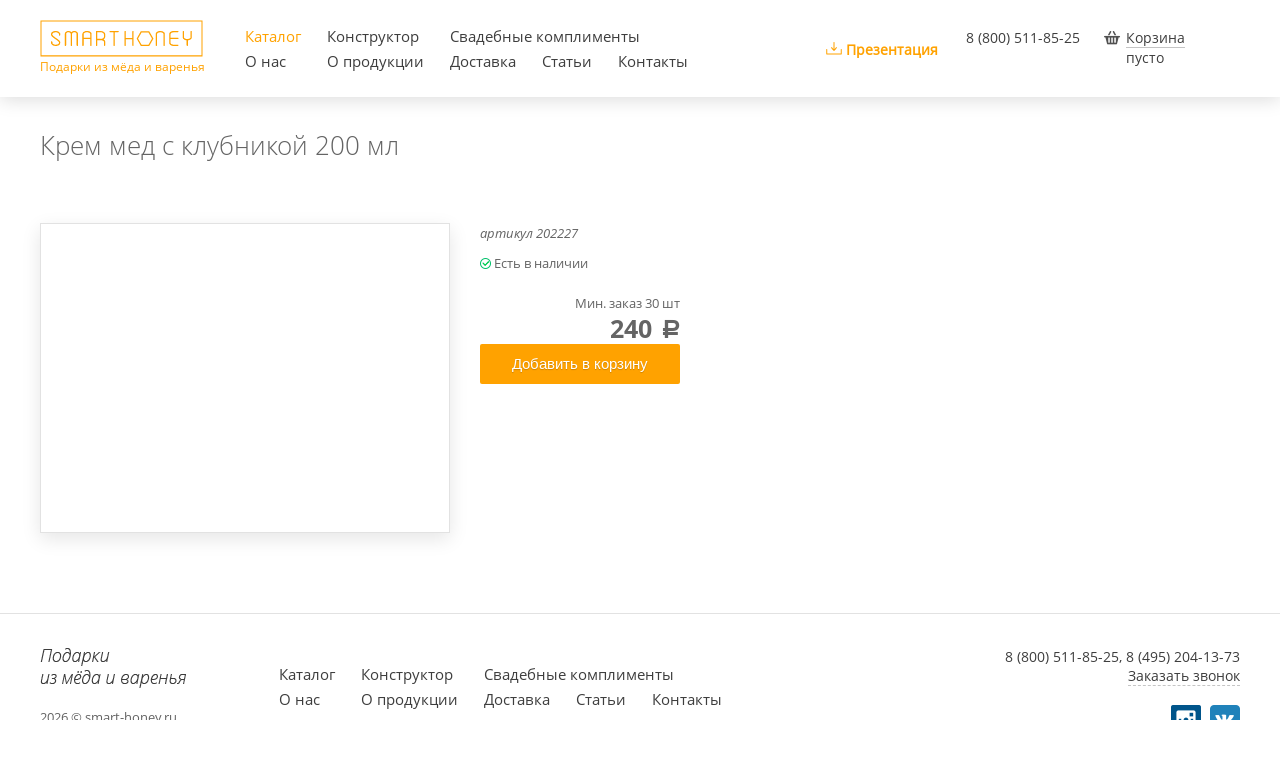

--- FILE ---
content_type: text/html; charset=utf-8
request_url: https://smart-honey.ru/catalog/honey/Krem%20med%20s%20klubnikoj/1/
body_size: 9730
content:
<!DOCTYPE html PUBLIC "-//W3C//DTD XHTML 1.0 Transitional//EN"
        "http://www.w3.org/TR/xhtml1/DTD/xhtml1-transitional.dtd">
<html lang="ru">
<head>
    <link rel="icon" href="/i/favicon.png" type="image/png">
    <meta http-equiv="Content-Type" content="text/html; charset=utf-8" />
    <meta name="robots" content="index, follow" />
<meta name="google-site-verification" content="oUCKKYNiy7mWr0xDhD0f4-IGSpOikUClvcs0uLt4a0M" />    <meta name="yandex-verification" content="e926fdc578e28468"/>
    <meta name="yandex-verification" content="c9542f102adab1fe"/>
    <meta name="yandex-verification" content="f0038c1a287cf99a" />
    <meta name="viewport" content="width=device-width, initial-scale=1, maximum-scale=1, user-scalable=0">
            <title>Крем мед с клубникой</title>
                <script async src="https://www.googletagmanager.com/gtag/js?id=UA-85541085-3"></script>
        <script>
            window.dataLayer = window.dataLayer || [];

            function gtag() {
                dataLayer.push(arguments);
            }

            gtag('js', new Date());

            gtag('config', 'UA-85541085-3');
        </script>
            <script  type="text/javascript" src="/js/jquery-2.0.3.min.js"></script>
    <script type="text/javascript" src="/js/init.d.js?deploy=1541577414"></script>
<script type="text/javascript" src="/js/jquery.cycle2.carousel.min.js?deploy=1541577414"></script>
    <link rel="stylesheet" type="text/css" media="screen" href="/css/min/3c4a611b99760d1961519aa8c86d1661092e94e0.css" />
</head>
<body>

<div class="call_form call all_forms">
  <form method="post" action="/call" class="all_forms__box" onsubmit="callBackFun.onSubmitForm(this);return false;">
    <span class="all_forms__box__close" onclick="callForm.onHide($('.call_form.call'));return false;"></span>
    <div class="all_forms__item">
      <input type="hidden" name="callback[_csrf_token]" value="f320754095587a0c72a9b665fd12b86d" id="callback__csrf_token" />      <table class="to_div" cellspacing="0" cellpadding="20" width="100%">
        <tr>
          <td class="mobile_center">
            <b class="all_forms__h">Закажите обратный звонок</b>
            <i class="br5 mobile"></i>
          </td>
          <td>
            <input required="1" class="past_inp" placeholder="Имя" style="width:100%;" type="text" name="callback[name]" id="callback_name" />          </td>
          <td>
            <input required="1" class="past_inp phone" placeholder="Номер телефона" style="width:100%;" type="text" name="callback[phone]" id="callback_phone" />          </td>
          <td><button class="btn_all orange_btn call_form__submit" style="width:100%;">Заказать звонок</button></td>
        </tr>
      </table>
    </div>
    <div class="all_forms__thx">
      <b class="all_forms__h">Ваша завка принята!</b>
    </div>
  </form>
</div>

<div class="application_lease_form call_form all_form_app">
    <form method="post" action="/application-lease/" class="all_forms__box" onsubmit="applicationLease(this);return false;">
        <span class="app_forms__box__close" onclick="closeLease(this);return false;"></span>
        <div class="app_forms__thx">
            <b class="app_forms__h">Ваша завка принята!</b>
        </div>
        <div class="app_forms__item">
            <table cellspacing="0" cellpadding="20" width="100%">
                <tr>
                    <td><b class="all_forms__h">Заявка на аренду</b>
                        <br><span class="name_product_lease"></span>
                        <input name="id_lease" type="hidden" class="lease_id_inp" >
                    </td>
                    <td>
                        <input name="name_lease" class="lease_name_inp" placeholder="Имя" type="text" style="width: 100%">
                    </td>
                    <td>
                        <input name="phone_lease" class="lease_phone_inp" placeholder="Номер телефона" id="phone_lease_app" type="text" style="width: 100%">
                    </td>
                    <td><button class="btn_all orange_btn app_form__submit" style="width:100%;">Отправить заявку</button></td>
                </tr>
            </table>
        </div>

        <div class="app_forms__error">Поле не может быть путым!</div>
    </form>
</div>

<div class="alert_form" onclick="formSH($(this));">
  <table cellpadding="0" cellspacing="0" width="100%" height="100%">
    <tr valign="middle">
      <td align="center">
        <div class="alert_form__box">
          <div class="alert_form__box__text fs_18"></div>
          <i class="br20"></i>
          <div><button class="btn_all orange_btn alert_form__btn">ОК</button></div>
        </div>
      </td>
    </tr>
  </table>
</div>

<div class="goods_popup all_forms" onclick="goodsPopup.onHide();">
  <table cellspacing="0" cellpadding="0" width="100%" height="100%">
    <tr valign="middle">
      <td align="center">
        <div class="goods_popup__box" onclick="event.stopPropagation();">
          <img src="/i/preloader.gif" style="margin: 100px 0px;"/>
        </div>
      </td>
    </tr>
  </table>
</div>

<div class="body_wrapper_wrapper">
    <div class="fon_for_block_select__drapery">
        <div class="object_for_position"></div>
        <div class="block_select__drapery">
    <div class="close_block_select__drapery" onclick="closeSelectDrapery($(this));return false;" data-type="drapery"></div>
    <div class="img_drapery_pop_up">
        <img class="photo_block_select__drapery" src="/i/n.gif">
    </div>



    <div class="carousel_block_select__drapery">
        <div id="drapery_img__prev"></div>
        <div class="carousel_drapery_sliders"
             data-cycle-slides=".block_content__drapery"
             data-cycle-fx="carousel"
             data-cycle-timeout="10000"
             data-cycle-carousel-visible="5"
             data-cycle-prev="#drapery_img__prev"
             data-cycle-next="#drapery_img__next"
             data-cycle-easing="linear"
             data-cycle-pause-on-hover="true"
             data-cycle-pager="#pager"
             style="display:inline-block;width:100%;">

                                <img class="block_content__drapery" src="/i/n.gif" style="background: url('/u/i/c/d/0/bce87-1f9d-c992-49ca-d8a56abb4974-M.jpg') no-repeat 50% 50%; background-size: contain;" data-id-number="1" data-id="1" data-type="drapery" onclick="openSelectDrapery($(this));return false;">
                                        <img class="block_content__drapery" src="/i/n.gif" style="background: url('/u/i/e/d/4/3e374-f1f2-4961-fc09-bd62245d11ee-M.jpg') no-repeat 50% 50%; background-size: contain;" data-id-number="2" data-id="2" data-type="drapery" onclick="openSelectDrapery($(this));return false;">
                                        <img class="block_content__drapery" src="/i/n.gif" style="background: url('/u/i/3/5/9/ed877-b4a2-d0db-f62f-7b856bc5d044-M.jpg') no-repeat 50% 50%; background-size: contain;" data-id-number="3" data-id="3" data-type="drapery" onclick="openSelectDrapery($(this));return false;">
                                        <img class="block_content__drapery" src="/i/n.gif" style="background: url('/u/i/6/d/d/67eb4-8077-3b73-e691-d368c208e640-M.jpg') no-repeat 50% 50%; background-size: contain;" data-id-number="4" data-id="4" data-type="drapery" onclick="openSelectDrapery($(this));return false;">
                                        <img class="block_content__drapery" src="/i/n.gif" style="background: url('/u/i/6/c/b/a44c1-46b0-594a-49e4-384199ceefcf-M.jpg') no-repeat 50% 50%; background-size: contain;" data-id-number="5" data-id="5" data-type="drapery" onclick="openSelectDrapery($(this));return false;">
                                        <img class="block_content__drapery" src="/i/n.gif" style="background: url('/u/i/d/3/3/f0809-54ea-3125-d77d-026392debbe1-M.jpg') no-repeat 50% 50%; background-size: contain;" data-id-number="6" data-id="6" data-type="drapery" onclick="openSelectDrapery($(this));return false;">
                                        <img class="block_content__drapery" src="/i/n.gif" style="background: url('/u/i/a/5/b/b6e58-9306-31b8-1d3b-1bb01133154d-M.jpg') no-repeat 50% 50%; background-size: contain;" data-id-number="7" data-id="7" data-type="drapery" onclick="openSelectDrapery($(this));return false;">
                                        <img class="block_content__drapery" src="/i/n.gif" style="background: url('/u/i/7/2/8/0ec66-d4c6-143e-583f-da0c6de063a6-M.jpg') no-repeat 50% 50%; background-size: contain;" data-id-number="8" data-id="8" data-type="drapery" onclick="openSelectDrapery($(this));return false;">
                                        <img class="block_content__drapery" src="/i/n.gif" style="background: url('/u/i/7/1/f/76f2b-cace-fb61-3dd4-b52d009b18ed-M.jpg') no-repeat 50% 50%; background-size: contain;" data-id-number="9" data-id="9" data-type="drapery" onclick="openSelectDrapery($(this));return false;">
                                        <img class="block_content__drapery" src="/i/n.gif" style="background: url('/u/i/9/c/8/d9911-cf9c-4031-23ef-a4335764db93-M.jpg') no-repeat 50% 50%; background-size: contain;" data-id-number="10" data-id="10" data-type="drapery" onclick="openSelectDrapery($(this));return false;">
                                        <img class="block_content__drapery" src="/i/n.gif" style="background: url('/u/i/3/4/8/7c014-e3b9-d262-a5bb-79d98ea8d62d-M.jpg') no-repeat 50% 50%; background-size: contain;" data-id-number="11" data-id="11" data-type="drapery" onclick="openSelectDrapery($(this));return false;">
                                        <img class="block_content__drapery" src="/i/n.gif" style="background: url('/u/i/d/1/d/1ff1e-d412-dfc0-0a93-b2923fd97743-M.jpg') no-repeat 50% 50%; background-size: contain;" data-id-number="12" data-id="12" data-type="drapery" onclick="openSelectDrapery($(this));return false;">
                                        <img class="block_content__drapery" src="/i/n.gif" style="background: url('/u/i/7/a/a/02d24-1f9c-b5c2-defa-f992103d9b5c-M.jpg') no-repeat 50% 50%; background-size: contain;" data-id-number="13" data-id="13" data-type="drapery" onclick="openSelectDrapery($(this));return false;">
                                        <img class="block_content__drapery" src="/i/n.gif" style="background: url('/u/i/4/d/3/f38f2-1645-7892-fe45-12968ff96808-M.jpg') no-repeat 50% 50%; background-size: contain;" data-id-number="14" data-id="14" data-type="drapery" onclick="openSelectDrapery($(this));return false;">
                                        <img class="block_content__drapery" src="/i/n.gif" style="background: url('/u/i/0/0/5/4851f-8eb7-c072-a07b-c9877ca3a5da-M.jpg') no-repeat 50% 50%; background-size: contain;" data-id-number="15" data-id="15" data-type="drapery" onclick="openSelectDrapery($(this));return false;">
                                        <img class="block_content__drapery" src="/i/n.gif" style="background: url('/u/i/d/d/6/4acca-6991-f361-0fae-d59788032637-M.jpg') no-repeat 50% 50%; background-size: contain;" data-id-number="16" data-id="16" data-type="drapery" onclick="openSelectDrapery($(this));return false;">
                                        <img class="block_content__drapery" src="/i/n.gif" style="background: url('/u/i/e/5/b/9bbb0-a8a6-8d14-63de-b475e497acb4-M.jpg') no-repeat 50% 50%; background-size: contain;" data-id-number="17" data-id="17" data-type="drapery" onclick="openSelectDrapery($(this));return false;">
                                        <img class="block_content__drapery" src="/i/n.gif" style="background: url('/u/i/9/5/d/fee8a-91ec-4cdc-d93b-9eb8ed34079d-M.jpg') no-repeat 50% 50%; background-size: contain;" data-id-number="18" data-id="18" data-type="drapery" onclick="openSelectDrapery($(this));return false;">
                                        <img class="block_content__drapery" src="/i/n.gif" style="background: url('/u/i/5/4/a/4781f-528e-d7ef-ded0-886d8420a752-M.jpg') no-repeat 50% 50%; background-size: contain;" data-id-number="19" data-id="19" data-type="drapery" onclick="openSelectDrapery($(this));return false;">
                                        <img class="block_content__drapery" src="/i/n.gif" style="background: url('/u/i/b/e/a/c46d6-77e6-0cca-ce73-0a2c039049d6-M.jpg') no-repeat 50% 50%; background-size: contain;" data-id-number="20" data-id="20" data-type="drapery" onclick="openSelectDrapery($(this));return false;">
                                        <img class="block_content__drapery" src="/i/n.gif" style="background: url('/u/i/3/2/1/87ea7-a96d-40f0-6d58-8146ba61f639-M.jpg') no-repeat 50% 50%; background-size: contain;" data-id-number="21" data-id="21" data-type="drapery" onclick="openSelectDrapery($(this));return false;">
                                        <img class="block_content__drapery" src="/i/n.gif" style="background: url('/u/i/d/b/7/fabad-ff91-cbb3-9f6d-06ed076a4728-M.jpg') no-repeat 50% 50%; background-size: contain;" data-id-number="22" data-id="22" data-type="drapery" onclick="openSelectDrapery($(this));return false;">
                                        <img class="block_content__drapery" src="/i/n.gif" style="background: url('/u/i/e/a/e/da01f-659a-80e6-7111-679b233fd3e7-M.jpg') no-repeat 50% 50%; background-size: contain;" data-id-number="23" data-id="23" data-type="drapery" onclick="openSelectDrapery($(this));return false;">
                                        <img class="block_content__drapery" src="/i/n.gif" style="background: url('/u/i/2/a/1/e7242-d493-2383-a751-1418ff996f3d-M.jpg') no-repeat 50% 50%; background-size: contain;" data-id-number="24" data-id="24" data-type="drapery" onclick="openSelectDrapery($(this));return false;">
                                        <img class="block_content__drapery" src="/i/n.gif" style="background: url('/u/i/4/4/7/40efe-b2d1-72a2-be7b-b5cba43ed13e-M.jpg') no-repeat 50% 50%; background-size: contain;" data-id-number="25" data-id="25" data-type="drapery" onclick="openSelectDrapery($(this));return false;">
                                        <img class="block_content__drapery" src="/i/n.gif" style="background: url('/u/i/4/2/f/e91d2-2f25-b2cc-163d-454b20e9cbbb-M.jpg') no-repeat 50% 50%; background-size: contain;" data-id-number="26" data-id="26" data-type="drapery" onclick="openSelectDrapery($(this));return false;">
                                        <img class="block_content__drapery" src="/i/n.gif" style="background: url('/u/i/8/b/5/8cc85-314f-50bf-ddc5-761d40cdae03-M.jpg') no-repeat 50% 50%; background-size: contain;" data-id-number="27" data-id="27" data-type="drapery" onclick="openSelectDrapery($(this));return false;">
                                        <img class="block_content__drapery" src="/i/n.gif" style="background: url('/u/i/c/a/7/4479b-899e-2341-8493-1cf2b26b4039-M.jpg') no-repeat 50% 50%; background-size: contain;" data-id-number="28" data-id="28" data-type="drapery" onclick="openSelectDrapery($(this));return false;">
                                        <img class="block_content__drapery" src="/i/n.gif" style="background: url('/u/i/f/6/7/4ddac-51a1-8a5d-53b7-166a50c1a291-M.jpg') no-repeat 50% 50%; background-size: contain;" data-id-number="29" data-id="29" data-type="drapery" onclick="openSelectDrapery($(this));return false;">
                                        <img class="block_content__drapery" src="/i/n.gif" style="background: url('/u/i/4/4/a/8d760-36f7-338f-cb13-ff92b0319d8d-M.jpg') no-repeat 50% 50%; background-size: contain;" data-id-number="30" data-id="30" data-type="drapery" onclick="openSelectDrapery($(this));return false;">
                                        <img class="block_content__drapery" src="/i/n.gif" style="background: url('/u/i/4/9/b/84b1a-1c38-220e-b09f-87cbc213d2ad-M.jpg') no-repeat 50% 50%; background-size: contain;" data-id-number="31" data-id="31" data-type="drapery" onclick="openSelectDrapery($(this));return false;">
                                        <img class="block_content__drapery" src="/i/n.gif" style="background: url('/u/i/6/c/7/23bd7-95f1-f88f-c1f5-394cd4f6c3e7-M.jpg') no-repeat 50% 50%; background-size: contain;" data-id-number="32" data-id="32" data-type="drapery" onclick="openSelectDrapery($(this));return false;">
                                        <img class="block_content__drapery" src="/i/n.gif" style="background: url('/u/i/c/0/c/b1580-ed45-a324-bc92-8b44ab8d666c-M.jpg') no-repeat 50% 50%; background-size: contain;" data-id-number="33" data-id="33" data-type="drapery" onclick="openSelectDrapery($(this));return false;">
                                        <img class="block_content__drapery" src="/i/n.gif" style="background: url('/u/i/2/b/e/7ee61-e72c-66c0-c0d3-50b6fbf2b51b-M.jpg') no-repeat 50% 50%; background-size: contain;" data-id-number="34" data-id="34" data-type="drapery" onclick="openSelectDrapery($(this));return false;">
                                        <img class="block_content__drapery" src="/i/n.gif" style="background: url('/u/i/a/2/1/b4500-a70f-8619-26e4-871626077160-M.jpg') no-repeat 50% 50%; background-size: contain;" data-id-number="35" data-id="36" data-type="drapery" onclick="openSelectDrapery($(this));return false;">
                    
        </div>
        <div id="drapery_img__next"></div>
    </div>

    <button class="button_block_select__drapery" onclick="addDraperyAndLabel($(this));return false;" data-type="drapery_view">Выбрать</button>
</div>



<script>
    var count = 35;
    $("body").keydown(function(e) {
            var id = $('.block_content__drapery.active_drapery').data('id-number');
            if (typeof id != 'undefined') {

                if(e.keyCode == 37) { // left
                    id = id-1;
                    if (id > 0 && typeof $('.block_content__drapery[data-id-number=' + id + ']').data('id-number') != 'undefined') {
                        // console.log(id);
                        $('.block_content__drapery[data-id-number=' + id + ']').trigger('click');
                        $('#drapery_img__prev').trigger('click');
                    } else if (typeof $('.block_content__drapery[data-id-number=' + id + ']').data('id-number') == 'undefined') {
                        id = count;
                        $('.block_content__drapery[data-id-number=' + id + ']').trigger('click');
                        $('#drapery_img__prev').trigger('click');
                    }
                }
                else if(e.keyCode == 39) { // right
                    id = id+1;
                    if (id > 0 && typeof $('.block_content__drapery[data-id-number=' + id + ']').data('id-number') != 'undefined') {
                        $('.block_content__drapery[data-id-number=' + id + ']').trigger('click');
                        $('#drapery_img__next').trigger('click');
                    } else if (typeof $('.block_content__drapery[data-id-number=' + id + ']').data('id-number') == 'undefined') {
                        id = 1;
                        $('.block_content__drapery[data-id-number=' + id + ']').trigger('click');
                        $('#drapery_img__next').trigger('click');
                    }
                }
            }

    });
    var count_img = 35;
    var vis = 5;
    if(count_img == 1){
        vis = 1;
    }
    $('.carousel_drapery_sliders').cycle({
        fx: 'carousel',
        carouselVisible: vis
    });
</script>
<div class="block_select__label">
    <div class="close_block_select__label" onclick="closeSelectDrapery($(this));return false;" data-type="label"></div>
    <div class="img_label_pop_up">
        <img class="photo_block_select__label" src="/i/n.gif">
    </div>



    <div class="carousel_block_select__label">
        <div id="label_img__prev"></div>
        <div class="carousel_label_sliders"
             data-cycle-slides=".block_content__label"
             data-cycle-fx="carousel"
             data-cycle-timeout="10000"
             data-cycle-carousel-visible="5"
             data-cycle-prev="#label_img__prev"
             data-cycle-next="#label_img__next"
             data-cycle-easing="linear"
             data-cycle-pause-on-hover="true"
             data-cycle-pager="#pager"
             style="display:inline-block;width:100%;">

                                <img class="block_content__label" src="/i/n.gif" style="background: url('/u/i/5/9/d/f0f65-40be-d9e7-fe0e-4fbaf09912b1-S.jpg') no-repeat 50% 50%; background-size: cover" data-id="3" data-type="label" onclick="openSelectDrapery($(this));return false;">
                                        <img class="block_content__label" src="/i/n.gif" style="background: url('/u/i/1/e/9/51540-0e3c-883d-b79b-9cc65b5accab-S.jpg') no-repeat 50% 50%; background-size: cover" data-id="4" data-type="label" onclick="openSelectDrapery($(this));return false;">
                                        <img class="block_content__label" src="/i/n.gif" style="background: url('/u/i/1/6/b/ccb0f-7b0a-04bc-0fc0-4ea3520a89c9-S.jpg') no-repeat 50% 50%; background-size: cover" data-id="5" data-type="label" onclick="openSelectDrapery($(this));return false;">
                                        <img class="block_content__label" src="/i/n.gif" style="background: url('/u/i/a/f/d/b53eb-16ee-a99e-6a68-8d46607cfe0c-S.jpg') no-repeat 50% 50%; background-size: cover" data-id="6" data-type="label" onclick="openSelectDrapery($(this));return false;">
                                        <img class="block_content__label" src="/i/n.gif" style="background: url('/u/i/2/2/8/ba8a8-f231-f932-65b3-2bb4d219632b-S.jpg') no-repeat 50% 50%; background-size: cover" data-id="7" data-type="label" onclick="openSelectDrapery($(this));return false;">
                                        <img class="block_content__label" src="/i/n.gif" style="background: url('/u/i/3/d/2/8d6eb-1e76-bceb-db72-c083b9cb32b6-S.jpg') no-repeat 50% 50%; background-size: cover" data-id="8" data-type="label" onclick="openSelectDrapery($(this));return false;">
                                        <img class="block_content__label" src="/i/n.gif" style="background: url('/u/i/0/7/7/44a24-5a62-8922-b986-27cf72753c9d-S.jpg') no-repeat 50% 50%; background-size: cover" data-id="9" data-type="label" onclick="openSelectDrapery($(this));return false;">
                                        <img class="block_content__label" src="/i/n.gif" style="background: url('/u/i/f/0/3/fd06a-b332-9afd-4fdb-1f5c1f68ca69-S.jpg') no-repeat 50% 50%; background-size: cover" data-id="10" data-type="label" onclick="openSelectDrapery($(this));return false;">
                                        <img class="block_content__label" src="/i/n.gif" style="background: url('/u/i/7/c/d/94c6c-f053-d873-d9c0-686e7a7ef878-S.jpg') no-repeat 50% 50%; background-size: cover" data-id="11" data-type="label" onclick="openSelectDrapery($(this));return false;">
                                        <img class="block_content__label" src="/i/n.gif" style="background: url('/u/i/0/c/d/6b883-a9fb-9cdd-5125-4d1e8aa71f44-S.jpg') no-repeat 50% 50%; background-size: cover" data-id="12" data-type="label" onclick="openSelectDrapery($(this));return false;">
                                        <img class="block_content__label" src="/i/n.gif" style="background: url('/u/i/5/e/7/f3d32-ef42-cf39-e3f3-d1acee82007b-S.jpg') no-repeat 50% 50%; background-size: cover" data-id="13" data-type="label" onclick="openSelectDrapery($(this));return false;">
                                        <img class="block_content__label" src="/i/n.gif" style="background: url('/u/i/0/4/9/dbee5-cbec-7a95-0d94-84f6032a983e-S.jpg') no-repeat 50% 50%; background-size: cover" data-id="14" data-type="label" onclick="openSelectDrapery($(this));return false;">
                                        <img class="block_content__label" src="/i/n.gif" style="background: url('/u/i/0/1/f/a8e64-35c9-c7b4-5d6d-02f8980441c7-S.jpg') no-repeat 50% 50%; background-size: cover" data-id="15" data-type="label" onclick="openSelectDrapery($(this));return false;">
                                        <img class="block_content__label" src="/i/n.gif" style="background: url('/u/i/7/6/e/0abd2-ea95-8e62-1aa1-451e1bfee2a0-S.jpg') no-repeat 50% 50%; background-size: cover" data-id="16" data-type="label" onclick="openSelectDrapery($(this));return false;">
                                        <img class="block_content__label" src="/i/n.gif" style="background: url('/u/i/a/b/f/66979-36b9-c3f1-c52b-0d8d9ebdc205-S.jpg') no-repeat 50% 50%; background-size: cover" data-id="17" data-type="label" onclick="openSelectDrapery($(this));return false;">
                                        <img class="block_content__label" src="/i/n.gif" style="background: url('/u/i/7/a/8/0ce23-bfc2-a021-d1da-a9e009e0f986-S.jpg') no-repeat 50% 50%; background-size: cover" data-id="18" data-type="label" onclick="openSelectDrapery($(this));return false;">
                                        <img class="block_content__label" src="/i/n.gif" style="background: url('/u/i/3/5/c/274e3-976d-93b6-dc07-b38a529e182c-S.jpg') no-repeat 50% 50%; background-size: cover" data-id="19" data-type="label" onclick="openSelectDrapery($(this));return false;">
                                        <img class="block_content__label" src="/i/n.gif" style="background: url('/u/i/d/c/6/d75a7-d8b6-934e-bdae-d67083ddfca8-S.jpg') no-repeat 50% 50%; background-size: cover" data-id="20" data-type="label" onclick="openSelectDrapery($(this));return false;">
                                        <img class="block_content__label" src="/i/n.gif" style="background: url('/u/i/0/6/4/bd2f0-8983-e523-96e5-dbbdf6485b48-S.jpg') no-repeat 50% 50%; background-size: cover" data-id="21" data-type="label" onclick="openSelectDrapery($(this));return false;">
                                        <img class="block_content__label" src="/i/n.gif" style="background: url('/u/i/f/6/a/b1df9-c31e-e10d-90e6-c7de4dce6d54-S.jpg') no-repeat 50% 50%; background-size: cover" data-id="22" data-type="label" onclick="openSelectDrapery($(this));return false;">
                                        <img class="block_content__label" src="/i/n.gif" style="background: url('/u/i/4/7/0/a6e72-b717-b371-84d5-a0bf85f8ccab-S.jpg') no-repeat 50% 50%; background-size: cover" data-id="23" data-type="label" onclick="openSelectDrapery($(this));return false;">
                                        <img class="block_content__label" src="/i/n.gif" style="background: url('/u/i/9/5/3/c98ca-5810-d377-f1f4-5f7a640527ed-S.jpg') no-repeat 50% 50%; background-size: cover" data-id="24" data-type="label" onclick="openSelectDrapery($(this));return false;">
                                        <img class="block_content__label" src="/i/n.gif" style="background: url('/u/i/a/1/4/f1f8e-3b11-f6b6-9f0d-042968af8eca-S.jpg') no-repeat 50% 50%; background-size: cover" data-id="25" data-type="label" onclick="openSelectDrapery($(this));return false;">
                                        <img class="block_content__label" src="/i/n.gif" style="background: url('/u/i/0/0/0/d8e2f-c297-877f-d461-64baae3109bd-S.jpg') no-repeat 50% 50%; background-size: cover" data-id="26" data-type="label" onclick="openSelectDrapery($(this));return false;">
                                        <img class="block_content__label" src="/i/n.gif" style="background: url('/u/i/9/0/0/9464e-7df7-1688-e353-6f60f40a4d70-S.jpg') no-repeat 50% 50%; background-size: cover" data-id="27" data-type="label" onclick="openSelectDrapery($(this));return false;">
                                        <img class="block_content__label" src="/i/n.gif" style="background: url('/u/i/c/b/5/779a8-3018-ebbc-7542-e8c675511f41-S.jpg') no-repeat 50% 50%; background-size: cover" data-id="28" data-type="label" onclick="openSelectDrapery($(this));return false;">
                                        <img class="block_content__label" src="/i/n.gif" style="background: url('/u/i/4/0/3/4b0b0-f0ca-5c32-8721-f958ccb438ef-S.jpg') no-repeat 50% 50%; background-size: cover" data-id="29" data-type="label" onclick="openSelectDrapery($(this));return false;">
                    
        </div>
        <div id="label_img__next"></div>
    </div>

    <button class="button_block_select__label" onclick="addDraperyAndLabel($(this));return false;" data-type="label_view">Выбрать</button>
</div>

<script>
    var count_img = 27;
    var vis = 5;
    if(count_img == 1){
        vis = 1;
    }
    $('.carousel_label_sliders').cycle({
        fx: 'carousel',
        carouselVisible: vis
    });
</script>


    </div>
  <table class="body_wrapper" width="100%" cellspacing="0" cellpadding="0" height="100%">
    <tr>
      <td height="100%" align="center">
        <table class="root_table" width="100%" cellspacing="0" cellpadding="0">
          <tr valign="top">
            <td class="root_table__top" align="center">
              <div class="header mobile_hide">
  <div class="max_width">
    <div class="clearfix">

      <div class="fl_l tablet">
        <a class="header_burger__btn" onclick="$('html').toggleClass('burger_show');"></a>
      </div>

      <div class="fl_l">
        <a href="/" class="anb"><img src="/i/logo.svg" width="163" height="" /><i class="br1"></i><span style="font-size:12px;color:#ffa200">Подарки из мёда и варенья</span></a>      </div>

      <div class="fl_l tablet_hide">
        <table class="menu_hor header_menu_link" cellspacing="3" cellpadding="0" width="100%"><tbody><tr><td colspan="1"><a href="/catalog/" class="selected header__menu__link ">Каталог</a></td><td width="20"></td><td colspan="1"><a href="/builder/" class="header__menu__link ">Конструктор</a></td><td width="20"></td><td colspan="5"><a href="/compliments/" class="header__menu__link ">Cвадебные комплименты</a></td><td width="20"></td></tr><tr><td colspan="1"><a href="/about/" class="header__menu__link ">О нас</a></td><td width="20"></td><td colspan="1"><a href="/about-product/" class="header__menu__link ">О продукции</a></td><td width="20"></td><td colspan="1"><a href="/shipping/" class="header__menu__link ">Доставка</a></td><td width="20"></td><td colspan="1"><a href="/articles/" class="header__menu__link ">Статьи</a></td><td width="20"></td><td colspan="1"><a href="/contacts/" class="header__menu__link ">Контакты</a></td><td width="20"></td></tr></tbody></table>

      </div>

      <div class="fl_l tablet_hide" style=" top: 20px; position: relative;">
          <a href="/u/presentation-2021.pdf" class="' . $view . '__menu__link presentation_link" style=" border-bottom: none" onclick="if(typeof ym === 'function'){ym(37712030, 'reachGoal', 'gift_click');}">Презентация</a>
      </div>

      <div class="fl_l tablet" >
        <i class="br10 tablet"></i>
        <div class="header__callback nobr txt_right"><a href="tel:+78005118525">8 (800) 511-85-25</a>
        </div>
      </div>

      <div class="fl_l" >
        <div class="header__callback nobr txt_right"><a href="tel:+78005118525" class="tablet_hide">8 (800) 511-85-25</a>
<!--        <i class="br1 tablet_hide"></i>-->
<!--        <i class="br10 tablet"></i>-->
<!--        <a onclick="callForm.onShow({elem: '.call_form.call', dir: 'top'});return false;" class="header__rcall_link pseudo">Заказать звонок</a>-->
        </div>
      </div>

      <div class="fl_l" >
        <div class="header__cart"><a href="/cart/" class="header__cart__link">Корзина</a><i class="br1"></i><span class="header__cart__num" data-item-cart="0">пусто</span><script type="text/javascript">var itemsCart = JSON.parse('[]');</script></div>      </div>

    </div>
  </div>
</div>
<div class="header_clone mobile_hide"></div>


<div class="header_mobile_wrap">
  <div class="header_mobile mobile">
    <table cellspacing="0" cellpadding="0" width="100%">
      <tbody align="center" valign="middle">
        <tr>
          <td width="60" align="left">
            <a class="header_burger__btn" onclick="$('html').addClass('burger_show');"></a>
          </td>
          <td>
            <a href="/" class="header_logo">Подарки из мёда и варенья</a>
          </td>
          <td width="60" align="right">
            <div class="header__cart"><a href="/cart/" class="header__cart__link">Корзина</a><i class="br1"></i><span class="header__cart__num" data-item-cart="0">пусто</span><script type="text/javascript">var itemsCart = JSON.parse('[]');</script></div>          </td>
        </tr>
      </tbody>
    </table>
  </div>
</div>

<div class="burger mobile tablet">

  <table class="burger_block_1 tablet_hide" cellpadding="0" cellspacing="0" width="100%">
    <tbody align="left" valign="middle">
      <tr>
        <td width="1">
          <div class="burger_close" onclick="$('html').removeClass('burger_show');"></div>
        </td>
        <td width="20"></td>
        <td align="right">
          <a href="tel:+78005118525" target="_blank">8 (800) 511-85-25</a>
          &nbsp;&nbsp;&nbsp;
          <a onclick="callForm.onShow({elem: '.call_form.call', dir: 'top'});return false;" class="header__rcall_link pseudo">Заказать звонок</a>
        </td>
      </tr>
    </tbody>
  </table>

  <ul class="burger_block_2"><li><a href="/catalog/" class="active">Каталог</a></li><li><a href="/builder/" class="">Конструктор</a></li><li><a href="/compliments/" class="">Cвадебные комплименты</a></li><li><a href="/about/" class="">О нас</a></li><li><a href="/about-product/" class="">О продукции</a></li><li><a href="/shipping/" class="">Доставка</a></li><li><a href="/articles/" class="">Статьи</a></li><li><a href="/contacts/" class="">Контакты</a></li></ul>


  <div class="max_width">
    <a href="/u/presentation-2018.pdf" class="presentation_link" onclick="if(typeof ym === 'function'){ym(37712030, 'reachGoal', 'gift_click');}">Презентация</a>
  </div>

</div>


<script type="text/javascript">
  $(document).ready(function(){
    var header = $('.header');
    var headerClone = $('.header_clone');
    $(window).resize(function(){
      header.addClass('header_fixed');
      headerClone.outerHeight(header.outerHeight());
    }).resize()
  });
</script>
            </td>
          </tr>
          <tr valign="top">
            <td class="root_table__middle" align="center" height="100%">
              <div class="inner_pages">
  <div class="max_width">
    <h1 class="inner_h1">Крем мед с клубникой 200&nbsp;мл</h1>
    <i class="br30 mobile_hide"></i>
    <div class="ftext ta_c">
<table class="to_div" cellspacing="0" cellpadding="0">
  <tr valign="top">
  <td width="1" class="goods_popup__box_l" onclick="event.stopPropagation();"><img src="/i/n.gif" style="background: url(/u/i/5/2/5/02fb7-60cb-40f8-b83a-cd98db4d19a1-L.jpg) no-repeat 50% 50%;" width="410" height="310" class="goods_popup__box_img" /></td><td width="30"></td>    <td width="200">
      <div class="ta_l fs_13"><i>артикул&nbsp;<span class="goods_item__article">202227</span></i><i class="br10"></i><span class="goods_item__available"></span></div><i class="br20 mobil_hide"></i><div class="goods_item__min_order">Мин.&nbsp;заказ 30 шт</div><div class="ta_r product_page_price"><b class="goods_item__price">240&nbsp;<span class="rub_b">a</span></b></div><i class="br5"></i><button data-id="140" class="btn_all orange_btn goods_item__add_cart" onclick="cart.addProduct($(this));$(this).closest('.goods_popup').click();">Добавить в корзину</button>    </td>
  </tr>
</table>
</div>
</div>
</div>
            </td>
          </tr>
          <tr>
            <td class="root_table__bottom" align="center">
              <div class="footer"><i class="br80 mobile_hide"></i><i class="br35 hr_grey mobile_hide"></i>  
  <div class="max_width">
    <table class="to_div" cellspacing="0" cellpadding="0" width="100%">
      <tr valign="top">
        <td width="1">
          <img src="/i/logo.png" width="146" height="40" />
          <i class="br20"></i>
          <span class="fs_13">2026&nbsp;©&nbsp;smart-honey.ru <br class="mobile_hide" />все права защищены</span>
                    <i class="br20 mobile_hide"></i>
          <a href="/page/privacy-policy/" class="fs_13 mobile_hide"><div class="nobr">Политика конфиденциальности</div></a>
        </td>
        <td>
          <i class="br10 mobile_hide"></i>
          <table class="menu_hor footer_menu_link" cellspacing="3" cellpadding="0" width="100%"><tbody><tr><td colspan="1"><a href="/catalog/" class="selected footer__menu__link ">Каталог</a></td><td width="20"></td><td colspan="1"><a href="/builder/" class="footer__menu__link ">Конструктор</a></td><td width="20"></td><td colspan="5"><a href="/compliments/" class="footer__menu__link ">Cвадебные комплименты</a></td><td width="20"></td></tr><tr><td colspan="1"><a href="/about/" class="footer__menu__link ">О нас</a></td><td width="20"></td><td colspan="1"><a href="/about-product/" class="footer__menu__link ">О продукции</a></td><td width="20"></td><td colspan="1"><a href="/shipping/" class="footer__menu__link ">Доставка</a></td><td width="20"></td><td colspan="1"><a href="/articles/" class="footer__menu__link ">Статьи</a></td><td width="20"></td><td colspan="1"><a href="/contacts/" class="footer__menu__link ">Контакты</a></td><td width="20"></td></tr></tbody></table>

        </td>
        <td align="right" class="mobile_left">
          <a href="tel:+78005118525" class="mobile_hide">8 (800) 511-85-25,</a>
          <a href="tel:+74952041373" class="mobile_hide">8 (495) 204-13-73</a>
          <!--a href="tel:+7 (926) 716-87-33">8 (926) 716-87-33</a-->
          <i class="br1"></i>
          <a href="#" onclick="callForm.onShow({elem: '.call_form', dir: 'bottom'});return false;" class="header__rcall_link pseudo mobile_hide">Заказать звонок</a>
          <i class="br20"></i>
          <span class="mobile">Мы в социальных сетях:</span>
          <i class="br5 mobile"></i>
          <div class="nobr">
            <!--a target="_blank" href="#" class="social_link social_link_f"></a-->
            <a target="_blank" href="https://www.instagram.com/my_smart_honey/" class="social_link social_link_t"></a>
            <!--a target="_blank" href="#" class="social_link social_link_o"></a-->
            <a target="_blank" href="https://vk.com/smarthoney" class="social_link social_link_v"></a>
          </div>
          <i class="br20"></i>
          <a href="//atma.company/" style="border:none;opacity:0.5;color:#646464;margin-top:-5px;" class="footer__atma_logo" target="_blank" title="Сделано в компании atma"><img alt="Сделано в компании atma" src="/i/atma.svg">&nbsp;<sup>2016</sup></a>

          <i class="br20 mobile"></i>
          <a href="/page/privacy-policy/" class="fs_13 mobile_inline"><div class="nobr">Политика конфиденциальности</div></a>
        </td>
      </tr>
    </table>
  </div>
  <i class="br30"></i>
  <i class="br30 mobile_hide"></i>
</div>
 <!-- BEGIN JIVOSITE CODE {literal} -->
<script type='text/javascript'>
(function(){ var widget_id = 'Zmb2A0mB89';var d=document;var w=window;function l(){
var s = document.createElement('script'); s.type = 'text/javascript'; s.async = true; s.src = '//code.jivosite.com/script/widget/'+widget_id; var ss = document.getElementsByTagName('script')[0]; ss.parentNode.insertBefore(s, ss);}if(d.readyState=='complete'){l();}else{if(w.attachEvent){w.attachEvent('onload',l);}else{w.addEventListener('load',l,false);}}})();</script>
 <!-- {/literal} END JIVOSITE CODE -->
            </td>
          </tr>
        </table>
      </td>
    </tr>
  </table>
</div>
        <!-- Yandex.Metrika counter -->
        <script type="text/javascript" >
            (function(m,e,t,r,i,k,a){m[i]=m[i]||function(){(m[i].a=m[i].a||[]).push(arguments)};
                m[i].l=1*new Date();k=e.createElement(t),a=e.getElementsByTagName(t)[0],k.async=1,k.src=r,a.parentNode.insertBefore(k,a)})
            (window, document, "script", "https://mc.yandex.ru/metrika/tag.js", "ym");

            ym(37712030, "init", {
                id:37712030,
                clickmap:true,
                trackLinks:true,
                accurateTrackBounce:true,
                webvisor:true
            });
        </script>
        <noscript><div><img src="https://mc.yandex.ru/watch/37712030" style="position:absolute; left:-9999px;" alt="" /></div></noscript>
        <!-- /Yandex.Metrika counter -->

        <!-- Global site tag (gtag.js) - Google Analytics -->
        <script async src="https://www.googletagmanager.com/gtag/js?id=UA-123892196-3"></script>
        <script>
            window.dataLayer = window.dataLayer || [];
            function gtag(){dataLayer.push(arguments);}
            gtag('js', new Date());

            gtag('config', 'UA-123892196-3');
        </script>

        <!-- Facebook Pixel Code -->
        <script>
            !function(f,b,e,v,n,t,s){if(f.fbq)return;n=f.fbq=function(){n.callMethod?
                n.callMethod.apply(n,arguments):n.queue.push(arguments)};if(!f._fbq)f._fbq=n;
                n.push=n;n.loaded=!0;n.version='2.0';n.queue=[];t=b.createElement(e);t.async=!0;
                t.src=v;s=b.getElementsByTagName(e)[0];s.parentNode.insertBefore(t,s)}(window,
                document,'script','https://connect.facebook.net/en_US/fbevents.js');
            fbq('init', '1824200137904613', {
                em: 'insert_email_variable,'
            });
            fbq('track', 'PageView');
        </script>
        <noscript><img height="1" width="1" style="display:none" alt=""
                       src="https://www.facebook.com/tr?id=1824200137904613&ev=PageView&noscript=1"
            /></noscript>
        <!-- DO NOT MODIFY -->
        <!-- End Facebook Pixel Code -->
        </body>
</html>


--- FILE ---
content_type: text/css
request_url: https://smart-honey.ru/css/min/3c4a611b99760d1961519aa8c86d1661092e94e0.css
body_size: 440647
content:
body,input,table,textarea{font-family:openSansRegular,Arial;font-size:14px}*,:after{box-sizing:border-box;-o-box-sizing:border-box;-ms-box-sizing:border-box;-moz-box-sizing:border-box;-webkit-box-sizing:border-box}html{height:100%}body{height:inherit;background-color:#fff;margin:0;font-synthesis:none;text-rendering:optimizeLegibility;-webkit-font-smoothing:antialiased;-moz-osx-font-smoothing:grayscale;-moz-font-feature-settings:'liga','kern';color:#646464;overflow-y:scroll}.pseudo{border-bottom-style:dashed!important}.anb,img{border:none!important}.br1,.br10,.br15,.br20,.br25,.br30,.br35,.br40,.br5,.br50,.br60,.br80{overflow:hidden;display:block;clear:both}label.custom_input_label,span.custom_select{display:inline-block}.br80{height:80px}.br60{height:60px}.br50{height:50px}.br40{height:40px}.br35{height:35px}.br30{height:30px}.br25{height:25px}.br20{height:20px}.br15{height:15px}.br10{height:10px}.br5{height:5px}.br1{height:1px}.fs_11,.fsa_11,.fsa_11 *{font-size:11px}.fs_12,.fsa_12,.fsa_12 *{font-size:12px}.fs_13,.fsa_13,.fsa_13 *{font-size:13px}.fs_14,.fsa_14,.fsa_14 *{font-size:14px}.fs_15,.fsa_15,.fsa_15 *{font-size:15px}.fs_16,.fsa_16,.fsa_16 *{font-size:16px}.fs_18,.fsa_18,.fsa_18 *{font-size:18px}.fs_20,.fsa_20,.fsa_20 *{font-size:20px}.fs_22,.fsa_22,.fsa_22 *{font-size:22px}.fs_25,.fsa_25,.fsa_25 *{font-size:25px}.fs_26,.fsa_26,.fsa_26 *{font-size:26px}.fs_35,.fsa_35,.fsa_35 *{font-size:35px}.fs_40,.fsa_40,.fsa_40 *{font-size:40px}.fs_55,.fsa_55,.fsa_55 *{font-size:55px}img{vertical-align:middle!important}i{font-family:openSansItalic,Arial}b,strong{font-family:openSansBold,Arial;font-weight:400}a[href^="tel:"],a[href^="tel:"]:hover{color:#3e3e3e;border-bottom:none}.pseudo,a{text-decoration:none;border-bottom:1px solid;color:#4587b5;border-color:rgba(69,135,181,.3);cursor:pointer}.a_hover,a:hover{color:#ffa200;border-color:rgba(255,162,0,.3)}input[type=password],input[type=checkbox],input[type=text],input[type=email],select,textarea{border:1px solid #e2e2e2;padding:7px 10px;font-family:openSansRegular,Arial;font-size:14px;outline:0;margin:0;border-radius:4px;background:#fff;color:#4e5c65;box-shadow:inset 0 3px 5px 0 rgba(0,0,0,.1)}textarea{resize:vertical}select{padding:6px;font-family:openSansRegular,Arial;font-size:14px;width:100%}input[type=password]:focus,input[type=text]:focus,input[type=email]:focus,textarea:focus{border-color:#ffa200;box-shadow:inset 0 3px 5px 0 rgba(255,162,0,.1)}.body_wrapper,.root_table{border:none;height:100%}p{margin:0 0 20px;padding:0}.top_table__wrapper{margin-top:25px}.body_wrapper{position:relative;text-align:center;background-position:right bottom;background-repeat:no-repeat}.body_wrapper_wrapper{height:100%}input.custom_input{opacity:0;position:relative;z-index:5;margin-left:6px}input.custom_input:disabled span.custom_input{opacity:.5;background:#0ff}span.custom_select{background-color:#f5f5f5;background-image:-moz-linear-gradient(top,#fff,#e6e6e6);background-image:-webkit-gradient(linear,0 0,0 100%,from(#fff),to(#e6e6e6));background-image:-webkit-linear-gradient(top,#fff,#e6e6e6);background-image:-o-linear-gradient(top,#fff,#e6e6e6);background-image:linear-gradient(to bottom,#fff,#e6e6e6);background-repeat:repeat-x;border:1px solid #969696;border-radius:4px;cursor:pointer;padding:5px}span.custom_input{margin-top:-18px;margin-left:0;position:absolute;display:block;width:16px;height:16px;border:1px solid #cbcbcb;background-color:#eaeaea;background-repeat:repeat-x;z-index:4}.cbutton,.green_button{margin:0;text-decoration:none;vertical-align:top;font-weight:400;outline:0;font-size:16px;cursor:pointer}input.custom_input:hover+span.custom_input{border-color:grey}span.custom_input_radio{border-radius:100px}span.custom_input_checkbox{border-radius:2px}input.custom_input:checked+span.custom_input:before{content:'';display:block;position:relative}.cbutton,.download_link,.green_button{display:inline-block}input.custom_input:checked+span.custom_input_radio:before{left:4px;top:4px;width:6px;height:6px;background-color:grey;border-radius:100px}input.custom_input:checked+span.custom_input_checkbox:before{width:13px;height:13px;left:-1px;top:-1px;background:url([data-uri]) no-repeat}input.custom_input:disabled+span.custom_input{opacity:.3}.cbutton{border-bottom:1px solid #989898;border-top:1px solid #ccc;border-left:1px solid #b4b4b4;border-right:1px solid #b4b4b4;background:#cdcdcd;background:-webkit-gradient(linear,left top,left bottom,from(#fff),to(#cdcdcd));background:-webkit-linear-gradient(top,#fff,#cdcdcd);background:-moz-linear-gradient(top,#fff,#cdcdcd);background:-ms-linear-gradient(top,#fff,#cdcdcd);background:-o-linear-gradient(top,#fff,#cdcdcd);background-image:-ms-linear-gradient(top,#fff 0,#cdcdcd 100%);padding:4px 7px;-webkit-border-radius:4px;-moz-border-radius:4px;border-radius:4px;color:#000;font-family:openSansRegular}.cbutton:hover{box-shadow:0 1px 2px 0 rgba(0,0,0,.2);background:#dadada;background:-webkit-gradient(linear,left top,left bottom,from(#fff),to(#dadada));background:-webkit-linear-gradient(top,#fff,#dadada);background:-moz-linear-gradient(top,#fff,#dadada);background:-ms-linear-gradient(top,#fff,#dadada);background:-o-linear-gradient(top,#fff,#dadada);background-image:-ms-linear-gradient(top,#fff 0,#dadada 100%);color:#000}.green_button{border:none;border-top:1px solid #b8eeb9;background:#4cd44f;background:-webkit-gradient(linear,left top,left bottom,from(#4cd44f),to(#1aa21d));background:-webkit-linear-gradient(top,#4cd44f,#1aa21d);background:-moz-linear-gradient(top,#4cd44f,#1aa21d);background:-ms-linear-gradient(top,#4cd44f,#1aa21d);background:-o-linear-gradient(top,#4cd44f,#1aa21d);background-image:-ms-linear-gradient(top,#4cd44f 0,#1aa21d 100%);padding:8px 16px;-webkit-border-radius:4px;-moz-border-radius:4px;border-radius:4px;color:#fff;font-family:openSansBold,Arial;text-shadow:0 1px 1px rgba(0,0,0,.3);box-shadow:0 1px 2px 0 rgba(0,0,0,.2)}.green_button:hover{box-shadow:0 1px 4px 0 rgba(0,0,0,.4);border:none!important;border-top:1px solid #b8eeb9!important;background:#70dd72;background:-webkit-gradient(linear,left top,left bottom,from(#70dd72),to(#48b54a));background:-webkit-linear-gradient(top,#70dd72,#48b54a);background:-moz-linear-gradient(top,#70dd72,#48b54a);background:-ms-linear-gradient(top,#70dd72,#48b54a);background:-o-linear-gradient(top,#70dd72,#48b54a);background-image:-ms-linear-gradient(top,#70dd72 0,#48b54a 100%);color:#fff!important}.footer{font-size:13px;line-height:18px}.max_width{max-width:1280px;text-align:left;padding:0 40px}.light_blue{color:#8fc5e2;border-bottom-color:rgba(143,197,226,.4)}#modal_layer__close{position:absolute;font-size:100px;color:#E0E0E0;right:40px;top:30px;cursor:pointer;line-height:20px;z-index:1113}#modal_layer__close:hover{color:#fff}.request__form td{padding:10px 20px 10px 0}.request__form__title{padding-top:16px!important}.error_list,.error_list li{margin:2px 0 0;padding:0;list-style:none;font-size:13px;color:maroon}.notice{background-color:#80FF80;padding:20px;border-radius:4px;font-size:18px;width:400px}.ftext{display: inline-block;width: 100%;max-width:700px;line-height:20px}.ftext.ta_c{margin:0 auto;text-align:left}.download_link{position:relative;padding-left:35px;min-height:38px;border:none;font-size:13px}.download_link span{color:#ff4d40;border-bottom:1px solid rgba(255,77,64,.3)}.download_link:hover{opacity:.8}.download_link:before{content:"";display:inline-block;position:absolute;top:3px;left:0;height:35px;width:27px;background-image:url(/i/download_icons.png)}a[href$=".pdf"].download_link_s:before{background-position:-54px 100%}.checkbox {position:relative;cursor:pointer;display:inline-block;text-align:left;}.checkbox input {opacity:0;position:absolute;}.checkbox_span {width:17px;height:17px;border-radius:2px;border:2px solid #e5bd89;background-color:#ffffff;display:inline-block;position:absolute;left:0;top:0;}.checkbox input:checked + .checkbox_span {background-image:url(/i/check-mark.png);background-color:#f00;background-position:center;background-repeat:no-repeat;}.checkbox_text {padding-left:23px;display:inline-block;font-size:15px;line-height:17px;color:#4a4a4a;}b,strong {font-family:"openSansBold", "Arial";}.rub_b,.rub {font-family:'als_rublregular';}.rub_b {font-weight:600;}.fl_l {float:left;}.fl_r {float:right;}.dtable {display:table;}.dtable__row {display:table-row;}.dtable__row__cell {display:table-cell;}.clearfix:before {content:"";display:block;}.clearfix:after {content:"";display:block;clear:both;}.pl10 {padding-left:10px;}.ff_light_i {font-family:'openSansLightItalic', arial;font-style:italic;font-weight:normal;}.ff_bold_i {font-family:'openSansBoldItalic', arial;}.ta_l {text-align:left;}.ta_c {text-align:center;}.ta_r {text-align:right;}.btn_all {outline:none;border:none;display:inline-block;position:relative;margin:0;padding:17px 30px;border-radius:4px;line-height:16px;font-size:15px;cursor:pointer;vertical-align:middle;}.btn_all:disabled {opacity:0.2;}.orange_btn {color:#fff;background-color:#ffa200;text-shadow:0 1px 1px rgba(0, 0, 0, 0.2);}.orange_btn:hover {background-color:#ffb533;color:#fff !important;}.orange_btn:active {background-color:#cc8200;color:#aaa}.green_btn {font-family:openSansRegular;background-color:#1fb04b;background-image:-moz-linear-gradient(top, #1fb04b, #00a843);background-image:-webkit-gradient(linear, 0 0, 0 100%, from(#1fb04b), to(#00a843));background-image:-webkit-linear-gradient(top, #1fb04b, #00a843);background-image:-o-linear-gradient(top, #1fb04b, #00a843);background-image:linear-gradient(to bottom, #1fb04b, #00a843);color:#fff;/*text-shadow: 0 1px 1px rgba(0,0,0,0.4);*/}.green_btn:hover {background-color:#4cc06f;background-image:-moz-linear-gradient(top, #4cc06f, #33b969);background-image:-webkit-gradient(linear, 0 0, 0 100%, from(#4cc06f), to(#33b969));background-image:-webkit-linear-gradient(top, #4cc06f, #33b969);background-image:-o-linear-gradient(top, #4cc06f, #33b969);background-image:linear-gradient(to bottom, #4cc06f, #33b969);color:#fff !important;}.green_btn:active {background-color:#198d3c;background-image:-moz-linear-gradient(top, #198d3c, #008636);background-image:-webkit-gradient(linear, 0 0, 0 100%, from(#198d3c), to(#008636));background-image:-webkit-linear-gradient(top, #198d3c, #008636);background-image:-o-linear-gradient(top, #198d3c, #008636);background-image:linear-gradient(to bottom, #198d3c, #008636);color:#aaa !important;}.logo_pattern {background-image:url(/i/logo_pattern.png);}.txt_color_white {color:#fff;}.txt_color_blue {color:#3f525b;}.bg_color_white {background-color:#ffffff;}.bg_color_grey {background-color:#f4f4f4;}.bg_color_blue {background-color:#607d8b;}.hr_grey {border-top:1px solid #e2e2e2;}.header {font-size:14px;padding:20px 0;background-color:rgba(255, 255, 255, 0.9);box-shadow:0 2px 18px 0 rgba(0, 0, 0, 0.15);z-index:500;}.header_fixed {position:fixed;width:100%;}.menu_hor {display:block;position:relative;padding:2px;list-style:none;font-size:15px;margin-left:35px;margin-right:110px;line-height:22px;}.menu_hor li {display:inline-block;margin-left:25px;}.header__menu__link {color:#3e3e3e;border-bottom:none;/*text-transform: uppercase;*/}a.header__menu__link:hover {color:#ffa200;border-bottom:1px solid;border-bottom-color:rgba(255, 162, 0, 0.3);}span.header__menu__link,.header__menu__link.selected {color:#ffa200;}.header__rcall_link {color:#3e3e3e;border-bottom-color:rgba(64, 64, 64, 0.3);}.header__callback {margin-left:20px;padding:8px;}.header__cart {display:block;position:relative;text-align:left;margin-left:30px;padding:8px;}.header__cart__link {position:relative;/*color: #ffa200;*/color:#3e3e3e;border-bottom-color:rgba(62, 62, 62, 0.3);}.header__cart__link:hover {opacity:0.9;}.header__cart__num {text-align:left;color:#3e3e3e;}.header__cart__num:hover {opacity:0.9;}.header__cart_active .header__cart__link:before,.header__cart__link:hover:before {opacity:0.9;background-position:-51px 0;}.header__cart__link:before {content:"";display:inline-block;position:absolute;top:3px;left:-22px;width:17px;height:14px;background-image:url(/i/header_cart_icon.png);background-position:-34px 0;}.header__cart_active,.header__cart_active .header__cart__link {color:#ffa200 !important;}.footer__menu__link {color:#3e3e3e;border-bottom:none;}a.footer__menu__link:hover {color:#ffa200;border-bottom:1px solid;border-bottom-color:rgba(255, 162, 0, 0.3);}span.footer__menu__link {color:#ffa200;}.social_link {display:inline-block;border:none;width:30px;height:30px;background-image:url(/i/social_icons.png);background-repeat:no-repeat;margin-left:5px;}.social_link:hover {cursor:pointer;opacity:0.7;}.social_link_f {background-position:0px 0;}.social_link_t {background-position:-30px 0;}.social_link_o {background-position:-60px 0;}.social_link_v {background-position:-90px 0;}.main_slider_wrap {display:block;position:relative;box-shadow:inset 0 -21px 20px -20px rgba(0, 0, 0, 0.14);margin-bottom:30px;}.main_slider {display:block;position:relative;height:445px;}.main_slider__item {display:none;height:inherit;width:100%;}.main_slider__item .max_width {height:inherit;}.main_slider_pag_wrap {display:none;position:absolute;top:100%;left:0;width:100%;text-align:center;margin-top:-5px;}.main_slider_pag {display:inline-block;position:relative;background-color:#ffa200;padding:11px 10px;box-shadow:0 0 20px 0 rgba(0, 0, 0, 0.14);}.main_slider_pag:before,.main_slider_pag:after {content:"";display:inline-block;position:absolute;top:0;left:-9px;width:9px;height:35px;background-image:url(/i/main_slider_pag_lr.png);}.main_slider_pag:after {left:auto;right:-9px;background-position:-9px 0;}.main_slider_pag span {display:inline-block;position:relative;margin:0 10px;width:13px;height:13px;border:1px solid #fff;border-radius:13px;cursor:pointer;}.main_slider_pag .cycle-pager-active:before {content:'';display:inline-block;position:absolute;top:1px;left:1px;width:9px;height:9px;background-color:#fff;border-radius:13px;}.in_section__h2 {font-family:'openSansRegular';font-style:normal;font-weight:normal;text-align:center;margin-top:0;margin-bottom:20px;font-size:30px;color:#646464;}.in_section__h2__link {color:#646464;border-bottom-color:rgba(64, 64, 64, 0.3);}.ul_list {list-style:none;padding-left:20px;font-size:18px;}.ul_list li {position:relative;margin-bottom:20px;}.ul_list li:before {content:'—';position:absolute;left:-20px;}.in_section_1__img_l {background:url(/i/in_section_1__img_l.jpg) no-repeat 100% 0;background-size:contain;max-width:693px;margin-left:-80px;}.how_works {line-height:1.4;}.how_works_img {border:1px solid #cdcdcd !important;border-radius:85px;}.how_works_next_step {margin-top:85px;max-width:46px;}.in_section_4 {background-image:url(/i/presets_bg.jpg);}.goods_item {display:inline-block;position:relative;background-color:#fff;width:270px;border:1px solid #e2e2e2;padding:30px;vertical-align:top;line-height:1.5;box-shadow:0 6px 18px 0 rgba(0, 0, 0, 0.1);}.builder_page .goods_item.goods_item_filter.disabled {display:none;}.goods_item__img {border:1px solid #e2e2e2 !important;}.goods_item__link {display:block;line-height:1.3;font-size:18px;color:#3d3d3d;border:none;text-align:center;height:50px;overflow:hidden;}.goods_item__link:hover:after {/*visibility: visible;*/}.goods_item__link:after {/*content: attr(title);*//*display: block;*//*position: absolute;*//*top: 0;*//*left: 0;*//*width: 100%;*//*padding: 30px;*//*background-color: #fff;*//*box-shadow: 0 0 10px 0 rgba(0,0,0,0.3);*//*visibility: hidden;*//*transition: all .1s;*/}.goods_item__price {font-size:25px;white-space:nowrap;}.goods_item__inf {display:block;min-height:50px;padding-bottom:10px;}.goods_item__add_cart {padding:12px 20px;border-radius:2px;width:100%;}.goods_item__available:before {content:'';display:inline-block;position:relative;top:1px;width:11px;height:11px;margin-right:3px;background-image:url(/i/goods_item_elem.png);}.goods_item__available.not_available:before {background-position:-11px 0;}.goods_item__available:after {content:'Есть в наличии';}.goods_item__available.not_available:after {content:'Нет в наличии';}.goods_item__use_designer {position:relative;line-height:15px;font-size:13px;padding-left:18px;}.goods_item__use_designer:before {content:'';display:inline-block;position:absolute;top:2px;left:-2px;width:16px;height:17px;background:url(/i/present.png) no-repeat 0 0;}.in_section_6 .in_section__h2 {color:#fff;}.in_section_6 {background:url(/i/in_section_6_bg.jpg) no-repeat 50% 50%;background-size:cover;}.review_slider_wrap {position:relative;height:270px;color:#000;}.review_slider,.review_slider__item {width:100%;height:inherit;}.review_slider__item__mw {height:inherit;padding:0 175px;}.review_slider__item__mw__box {height:inherit;background-color:#fff;border-radius:4px;padding:20px;}.review_slider__item__mw__box p {padding-right:30px;font-size:16px;}.review_photo {margin:50px;background-color:#444;border-radius:105px;}.review_slider__arrow {display:block;position:absolute;top:50%;left:0;width:100%;margin-top:-21px;z-index:200;}.review_slider__arrow .max_width {position:relative;}.review_slider__arr {display:inline-block;position:absolute;top:0;width:24px;height:42px;background-image:url(/i/review_slider__arrow.png);opacity:0.5;}.review_slider__arrow_l {left:80px;}.review_slider__arrow_r {right:80px;background-position:-24px 0;}.review_slider__arr:hover {cursor:pointer;opacity:1;}.inner_h1 {font-family:'openSansLight';font-weight:normal;font-style:normal;margin:30px 0;}.inner_h1.center {text-align:center;}/*.cat_n_build_toggle_table{background-color: #a8a8a8;border-radius: 50px;box-shadow: inset 0 1px 5px 0 rgba(0,0,0,0.3);padding: 1px;}.cat_n_build_toggle__link{display: inline-block;padding: 10px 40px;border: none;}span.cat_n_build_toggle__link{border-radius: 50px;background-color: #fff;background-image:-moz-linear-gradient(top, #fff, #f2f2f2);background-image:-webkit-gradient(linear, 0 0, 0 100%, from(#fff), to(#f2f2f2));background-image:-webkit-linear-gradient(top, #fff, #f2f2f2);background-image:-o-linear-gradient(top, #fff, #f2f2f2);background-image:linear-gradient(to bottom, #fff, #f2f2f2);box-shadow: 0 3px 5px 0 rgba(0,0,0,0.1);}a.cat_n_build_toggle__link{color: #000;opacity: 0.5;margin-right: -1px;}a.cat_n_build_toggle__link:hover{color: #000;opacity: 1;}*/.inner_pages .goods_item {margin-bottom:40px;visibility:hidden;}.inner_pages .goods_item__link {border:none;display:block;text-align:center;font-size:16px;line-height:25px;height:50px;overflow:hidden;}.builder_tabs_table {position:relative;top:1px;border:1px solid #e2e2e2;border-bottom:0;background-color:#fff;border-radius:5px 5px 0 0;}.builder_tabs_table td {position:relative;text-align:center;padding:15px 0;border-right:1px solid #e2e2e2;border-bottom:1px solid #e2e2e2;}.builder_tabs_table td:hover {cursor:pointer;color:#ffa200;}.builder_tabs__active {color:#ffa200 !important;border-bottom-color:transparent !important;cursor:default !important;}.builder_tabs__done {color:rgba(255, 162, 0, 0.71);}.builder_tabs__active:before {content:'';display:block;position:absolute;top:0;left:0;width:100%;height:1px;box-shadow:0 0 0 1px #ffa200;background-color:#ffa200;}.builder_tabs_table td:first-child,.builder_tabs_table td:first-child:before {border-radius:5px 0 0 0;}.builder_tabs_table td:last-child:before,.builder_tabs_table td:last-child {border-right:0;border-radius:0 5px 0 0;}.builder_tabs__item {padding:35px;padding-bottom:0;border:1px solid #e2e2e2;}.builder_r {position:relative;padding-top:45px;width:330px;margin-left:30px;}.builder_tabs__wrap .goods_item {width:230px;}.builder_tabs__wrap .goods_item__link {font-size:14px;}.builder_tabs__wrap td {font-family:'openSansLight', Arial;font-size:16px;}.builder_r__boxes {display:block;position:relative;border:1px solid #e2e2e2;padding:20px;border-radius:2px;box-shadow:0 6px 18px 0 rgba(0, 0, 0, 0.1);margin-bottom:30px;font-family:openSansRegular;}.cross_btn {background-color:transparent;outline:none;border:none;padding:0;z-index:1;}.cross_btn,.builder_r__boxes__del {display:inline-block;position:absolute;top:7px;right:7px;width:10px;height:10px;background:url(/i/builder_r__boxes__del.png) no-repeat 0 0;}.cross_btn:hover,.builder_r__boxes__del:hover {cursor:pointer;opacity:0.8;}.builder_r__boxes__op {display:inline-block;position:absolute;bottom:7px;right:7px;width:13px;height:7px;background:url(/i/builder_r__boxes__op.png) no-repeat 0 0;}.builder_r__boxes__del:hover {cursor:pointer;opacity:0.8;}.builder_r__boxes__img {border:1px solid #e2e2e2 !important;margin-right:20px;}.builder_r__boxes__t {margin-bottom:10px;font-size:13px;line-height:1.3;}.builder_r__boxes__m {display:none;}.builder_r__boxes__m__item {font-family:openSansRegular;font-size:16px;line-height:1.5;}.builder_r__boxes__m__item,.builder_r__boxes__m__item_add_jar,.builder_r__boxes__b {position:relative;padding:20px 10px;border-top:1px solid #e2e2e2;}.builder_r__boxes__m__item_add_jar {color:#ffa200;padding-left:50px;}.builder_r__boxes__m__item_add_jar:hover {cursor:pointer;opacity:0.7;}.builder_r__boxes__m__item_add_jar:active {padding:21px 10px 19px 50px;}.builder_r__boxes__m__item_add_jar:active:before {margin-top:-14px;}.builder_r__boxes__m__item_add_jar:before {content:"";display:inline-block;position:absolute;top:50%;left:10px;margin-top:-15px;width:30px;height:30px;border-radius:15px;border:1px dashed #ffa200;background:url('/i/add_jar.png') no-repeat 50% 50%;}.builder_r__boxes__b {padding-bottom:0;}.builder_r__boxes__b td {font-size:18px;}.builder_r__boxes__active {box-shadow:0 6px 18px 0 rgba(255, 162, 0, 0.1);border-color:#ffa200;}.builder_r__boxes__active .builder_r__boxes__op {background-position:-13px 0;}.builder_r__boxes__active .builder_r__boxes__del {background-position:-10px 0;}.about_pages img {border:1px solid #e2e2e2 !important;box-shadow:0 6px 18px 0 rgba(0, 0, 0, 0.1);}a.about_page__link {color:inherit;border-bottom-color:#3d3d3d;border-bottom-style:dashed;}span.about_page__link {color:#ffa200;}.review_pages__item_wrap {display:inline-block;padding:0 20px;width:50%;vertical-align:top;margin-top:40px;}.review_pages__item {display:inline-block;position:relative;padding:30px;border:1px solid #e2e2e2 !important;box-shadow:0 6px 18px 0 rgba(0, 0, 0, 0.1);border-radius:2px;}.review_pages__item__photo {border-radius:150px;background-color:#888;margin-right:30px;}.review_pages__item__detail_link {width:135px;}.cart_table thead td {padding:10px 30px;}.cart_table td {border-right:1px solid #e2e2e2;border-bottom:1px solid #e2e2e2;color:#808080;}.cart_table td:last-child {border-right:0;}.cart__count {padding:23px 30px;text-align:center;}.cart__count__readonly {display:inline-block;line-height:36px;}.cart__not_assembled {padding:28px 30px;text-align:center;}.cart__count input {width:55px;text-align:center;}.cart__name {padding:28px 30px;}.cart__price,.cart__sum,.cart__del {font-size:18px;padding:28px 30px;}.cart__price,.cart__sum {text-align:right;}.cart__del {font-size:14px;text-align:center;}.cart__del__link {color:#ff4d40;border-bottom:1px solid rgba(255, 77, 64, 0.3);}.cart__total_sum {font-size:20px;text-align:right;}.cart__label_inp {color:#808080;}.cart__pay_list {display:block;position:relative;top:-25px;left:-25px;margin:0;padding:0;list-style:none;}.cart__pay {display:inline-block;vertical-align:top;padding:25px;width:180px;text-align:center;font-size:13px;}.cart__pay .custom_input_radio {display:block;position:relative;width:130px;height:80px;background:#fff;border-radius:4px;border:1px solid #e2e2e2;box-shadow:0 6px 18px 0 rgba(0, 0, 0, 0.1);margin-bottom:5px;}.cart__pay input.custom_input:hover + span.custom_input {border-color:#e2e2e2;box-shadow:0 6px 18px 0 rgba(0, 0, 0, 0.2);}.cart__pay input.custom_input:checked + span.custom_input_radio {box-shadow:inset 0 6px 18px 0 rgba(0, 0, 0, 0.2);border-color:#fff;}.cart__pay input.custom_input:checked + span.custom_input_radio:before {top:0;left:0;width:100%;height:100%;background-color:#000;opacity:0.2;border-radius:4px;}.cart_page .ftext {max-width:600px;}.cart__order_btn {padding:12px 30px;}.contacts__map {height:500px;border:1px solid #e2e2e2 !important;box-shadow:0 6px 18px 0 rgba(0, 0, 0, 0.1);}.all_forms {display:block;position:relative;text-align:center;z-index:600;}.all_forms__box__close {position:absolute;top:10px;right:10px;width:10px;height:10px;background:url(/i/builder_r__boxes__del.png) no-repeat 0 0;}.all_forms__box__close:hover {background-position:-10px 0;cursor:pointer;}.all_forms__box {display:block;position:relative;background-color:#ffffff;padding:10px;max-width:1200px;margin:0 auto;border-radius:5px;box-shadow:0 5px 20px 0 rgba(0, 0, 0, 0.3);text-align:left;}.call_form {position:fixed;top:-100%;left:0;width:100%;transition:all 0.3s;-webkit-transition:all 0.3s;-moz-transition:all 0.3s;-o-transition:all 0.3s;}.call_form.show {top:130px;}.transition300 {transition:all 0.3s;-webkit-transition:all 0.3s;-moz-transition:all 0.3s;-o-transition:all 0.3s;}.all_forms__thx {display:none;line-height:37px;text-align:center;}.call_form__submit {padding:12px 30px;}input.footer__search_inp {box-shadow:none;}.footer__search_inp_wrap {display:inline-block;position:relative;}.footer__search_inp_btn {display:inline-block;position:absolute;top:50%;right:10px;margin-top:-8px;width:17px;height:17px;background:url(/i/search_elem.png) no-repeat 0 0;}.footer__search_inp_btn:hover {cursor:pointer;background-position:-17px 0;}.goods_popup {display:none;position:fixed;top:0;left:0;width:100%;height:100%;background-color:rgba(0, 0, 0, 0.5);overflow-y:scroll;}.alert_form__box,.goods_popup__box {display:inline-block;position:relative;padding:30px;background-color:#fff;border-radius:4px;box-shadow:0 0 20px 0 rgba(0, 0, 0, 0.3);min-width:450px;margin:40px;}.goods_popup__box {min-width:650px;}.goods_popup__box_img {border:1px solid #e2e2e2 !important;box-shadow:0 6px 18px 0 rgba(0, 0, 0, 0.1);max-width:none !important;}.goods_popup__box_img_prew {display:block;margin:0;padding:0;list-style:none;}.goods_popup__box_img_prew li {position:relative;width:80px;height:50px;float:left;background-repeat:no-repeat;background-position:50% 50%;background-size:cover;border:1px solid #e2e2e2 !important;margin-right:10px;margin-bottom:10px;border-radius:2px;}.goods_popup__box_img_prew li:hover {cursor:pointer;opacity:0.7;}.goods_popup__box_img_prew__active:before {content:'';display:inline-block;position:absolute;top:0;left:0;width:100%;height:100%;background-color:#fff;opacity:0.5;border-radius:2px;}.branding_type__item {display:inline-block;width:125px;text-align:center;color:#9b9b9b;margin-bottom:40px;}.branding_type__item:hover {cursor:pointer;opacity:0.8;}.branding_type__item img {border:1px solid #e2e2e2 !important;box-shadow:0 6px 18px 0 rgba(0, 0, 0, 0.1);}.branding_type__item_active img {border-color:#ffa200 !important;box-shadow:inset 0 3px 5px 0 rgba(255, 162, 0, 0.1) !important;}.branding_goods {display:none;}.branding_goods__item {display:inline-block;background-color:#fff;width:230px;border:1px solid #e2e2e2;padding:30px;margin-bottom:40px;color:#9b9b9b;vertical-align:top;box-shadow:0 6px 18px 0 rgba(0, 0, 0, 0.1);text-align:center;}.branding_goods__item.disabled .branding_goods__item__add_cart {opacity:0.2;}.branding_goods__item__img {border:1px solid #e2e2e2 !important;}.branding_goods__item__link {display:block;font-size:14px;color:#9b9b9b;border:none;text-align:center;height:58px;overflow:hidden;}.branding_goods__item__price {font-size:22px;white-space:nowrap;}.branding_goods__item__inf {display:block;min-height:50px;padding-bottom:10px;}.branding_goods__item__add_cart {padding:12px 20px;border-radius:2px;width:100%;}.branding_type_features {padding-bottom:40px;font-size:18px;}.filter_list,.sort_list {display:block;position:relative;padding:0;margin:0;list-style:none;padding-bottom:35px;line-height:30px;text-align:center;color:inherit;}.filter_list li,.sort_list li {display:inline-block;position:relative;margin-right:20px;}.filter_list__link,.sort_list__link {color:inherit;border-bottom-color:#3d3d3d;border-bottom-style:dashed;}.filter_list__link_active,.sort_list__item__current .sort_list__link {color:#ffa200;border-bottom-color:transparent;}.sort_list__item__current__asc .sort_list__link {position:relative;}.sort_list__item__current__asc .sort_list__link:before {content:'';display:inline-block;position:absolute;border:4px solid transparent;border-bottom:8px solid #ffa200;left:-12px;top:50%;margin-top:-7px;}.sort_list__item__current__desc .sort_list__link:before {content:'';display:inline-block;position:absolute;border:4px solid transparent;border-top:8px solid #ffa200;left:-12px;top:50%;margin-top:-3px;}.builder_tabs__wrap .filter_list {text-align:left;}.builder_r__boxes__m__item_wrap {position:relative;}.goods_item.disabled .goods_item__add_cart {opacity:0.2;}.goods_item.disabled2 .goods_item__add_cart {opacity:0.2 !important;}.builder_r__next_btn {width:100%;padding:12px 0px;text-shadow:none;}.builder_r__next_btn__arr_l {margin-left:10px;}.alert_form {display:none;position:fixed;top:0;left:0;height:100%;width:100%;background-color:rgba(0, 0, 0, 0.5);z-index:1000;}.alert_form__box {min-width:auto;max-width:450px;}.alert_form__btn {padding:8px 30px;}.builder_r__boxes__m__item__filler {display:inline-block;position:relative;padding:7px 15px 7px 0;}.filler__del_btn {top:2px;right:8px;width:8px;height:8px;background-size:cover;}.goods_item_active,.branding_goods__item_active {border-color:#ffa200;box-shadow:0 6px 18px 0 rgba(255, 162, 0, 0.1);}.branding_add_text {padding:12px 20px;}.brandind_preview {display:block;position:relative;background-color:#ddd;overflow:hidden;}.brandind_preview__txt {position:absolute;top:20px;left:20px;width:50%;/*height: 20px;*/font-size:18px;border:1px dotted #000000;}.preloader_elem {position:relative;}.preloader_elem:after {content:"";display:inline-block;position:absolute;top:0;left:0;width:100%;height:100%;background:url(/i/preloader.gif) no-repeat 50% 50%;background-color:rgba(255, 255, 255, 0.7);}.jump_elem {position:relative;animation:go-left-right 3s infinite alternate;-webkit-animation:go-left-right 3s infinite alternate;-moz-animation:go-left-right 3s infinite alternate;-o-animation:go-left-right 3s infinite alternate;}@keyframes go-left-right {0% {right:8px;}2% {right:-8px;}4% {right:8px;}6% {right:-8px;}8% {right:0;}50% {right:0;}75% {right:0;}100% {right:0;}}.border_btn {border:1px solid #ffa200;background-color:transparent;color:#ffa200;}.border_btn:hover {border:1px solid #ffa200;background-color:#ffa200;color:#fff;}.scrollbarHidden .body_wrapper_wrapper {filter:blur(10px);-webkit-filter:blur(10px);-moz-filter:blur(10px);-o-filter:blur(10px);}@media screen and (max-width:1280px) {.builder_r {width:250px;}.builder_r__boxes__img {margin-right:10px;width:40px;}.builder_r__boxes__m__item td {font-size:13px;}}.map_change_center {border-bottom:1px dashed;cursor:pointer;}.builder_r__boxes_empty {position:relative;border:1px dashed #ffa200;height:80px;padding-left:90px;color:#ffa200;font-size:18px;font-family:'openSansRegular', Arial;line-height:80px;}.builder_r__boxes_empty:after {content:'';display:inline-block;position:absolute;top:50%;left:20px;margin-top:-22px;width:45px;height:45px;background:url('/i/builder_r__boxes__plus.png') no-repeat 50% 50%;}.builder_r__boxes__inside_elements {text-align:right;height:0px;transition:height 0.1s;overflow:hidden;}.builder_r__boxes__inside_elements_visible {height:40px;line-height:40px;}.builder_tabs__item_boxes .goods_item__link {display:none;}.builder_tabs__item_boxes .goods_box {padding-top:20px;}/*4.09.2017*/.nobr {white-space:nowrap;}.txt_right {text-align:right;}h1 {font-size:26px;}h2 {font-family:openSansBold, openSansLight, Arial;font-size:20px;}.builder___presentation_link {margin-left:30px;margin-bottom:10px;}.presentation_link {color:#ffa200;font-weight:bold;text-transform:none;position:relative;padding-left:20px;}.presentation_link:before {content:'';width:16px;height:16px;position:absolute;background-size:contain;background-image:url(/i/present-download-icon.svg);background-repeat:no-repeat;left:0;bottom:1px;}.goods_item__available:before {}.cat_n_build_toggle_table {border:1px solid #ffa200;width:725px;font-family:OpenSansRegular;font-size:18px;}.cat_n_build_toggle_table td {width:31%;}.cat_n_build_toggle_table td:nth-child(3) {width:33%;}.cat_n_build_toggle__link {display:inline-block;padding:10px 0;border:none;display:block;height:100%;text-align:center;}span.cat_n_build_toggle__link {background-color:#ffa200;color:#fff;position:relative;}span.cat_n_build_toggle__link:after {content:'';display:block;border:117px solid transparent;border-top:15px solid #ffa200;position:absolute;top:100%;left:0px;width:100%;}a.cat_n_build_toggle__link {background-color:#fff;color:#ffa200;}a.cat_n_build_toggle__link:hover {color:#000;opacity:1;}.contacts__map__overlay {height:505px;margin-bottom:20px;}.deliv__ico {position:relative;}.deliv__ico:before {content:'';display:block;position:absolute;background-image:url(/i/deliv_sprite.png);background-repeat:no-repeat;top:5px;left:-77px;}.deliv__ico__cache:before {background-position:-1px -0px;width:47px;height:43px;}.deliv__ico__deliv:before {background-position:-1px -44px;width:47px;height:54px;}.deliv__ico__money:before {background-position:-1px -99px;width:47px;height:48px;}table.table_horisontal tr td:first-child {font-family:openSansBold;padding-right:10px;}.builder_r__boxes__m__item__filler {background:#e2e2e2;border-radius:3px;padding:0 24px 0 10px;margin:0 5px 5px 0;font-size:14px;line-height:30px;}.filler__del_btn {top:9px;right:6px;width:12px;height:12px;background-image:url(/i/filler__del_btn.png);}.download_link .download_link__info {display:block;font-size:13px;color:#3d3d3d;text-decoration:none;border:none;}.builder_r__price_sum {width:100%;top:0;position:absolute;font-size:18px;font-family:"openSansBold";}.builder_r__price_sum__value {}.root_table__middle {position:relative;}.overflower_cart {width:100%;height:100%;z-index:100;background-color:#ffffff;position:absolute;display:none;}.overflower_cart.success {display:block;}.overflower_cart h2 {font-family:OpenSansLight;font-size:25px;font-weight:normal;font-style:normal;}.overflower_cart a {font-family:OpenSansLight;font-size:15px;font-weight:normal;font-style:normal;}.overflower_cart span {font-family:OpenSansLight;font-size:15px;font-weight:normal;font-style:normal;}.custom_radio_cart_body {border:1px solid #ffa200;width:290px;font-family:OpenSansRegular;font-size:18px;border-radius:2px;}.custom_radio_cart {position:relative !important;display:inline-block !important;padding:10px 0;border:none;height:100%;text-align:center;border-radius:0px;width:50%;background-color:#fff;color:#ffa200;cursor:pointer;}.custom_radio_cart:hover {border-radius:0;background-color:#fff;color:#ffa200;}.custom_radio_cart_body input {display:none;}.custom_radio_cart_body input:checked + .custom_radio_cart {border-radius:0;background-color:#ffa200;color:#fff;}.result_address {display:none;position:absolute;width:90%;max-width:440px;border:1px solid #ffa200;border-radius:0 0 5px 5px;border-top:none;}.result_address.active {display:block;}.result_address__item {position:relative;width:100%;background-color:#ffffff;padding:3px 3px 3px 5px;cursor:pointer;border-bottom:1px solid #ffdea5;}.result_address__item:first-child {border-radius:0;}.result_address__item:last-child {border-bottom:none;border-radius:0 0 5px 5px;}.article_page .ftext {max-width:750px;vertical-align:top;}.articles_list_img {width:270px;height:160px;vertical-align:top;border-radius:2px;}.article_title__img {width:270px;height:160px;vertical-align:top;border-radius:2px;background-size:cover;background-position:center;}.articles_list {width:740px;height:160px;/*border: 1px solid #ffdea5;*/float:left;margin-bottom:30px;}.articles_list div {display:inline-block;line-height:22px;}.articles_list_content {width:435px;height:160px;margin-left:12px;}.max_width_article_list {max-width:1280px;}.product_info {width:322px;text-align:left;margin-top:65px;line-height:22px;}.product_info a {color:#4a4a4a;border-color:rgba(74, 74, 74, 0.3) !important;}.product_info a:hover {color:#ffa200;border-color:rgba(255, 162, 0, 0.3);}.product_info_title {font-size:20px;margin-bottom:25px;}.product_info_title a {border-color:rgba(69, 135, 181, 0.5);}.articles_list_content_title {margin-bottom:10px;margin-top:-6px;}.articles_list_content_title a {font-size:18px;color:#2d2d2d;border-color:rgba(45, 45, 45, 0.3);line-height:27px;}.articles_list_content_title a:hover {color:#ffa200;border-color:rgba(255, 162, 0, 0.3);}.next_prev_articles_view__left,.next_prev_articles_view__right {border-color:rgba(45, 45, 45, 0.3);}.article_page .filter_list {text-align:left;}.article_page .inner_h1 {font-size:30px;/*font-family: Helvetica Neue;*/font-style:Thin;}.product_info_content_title {margin-bottom:10px;font-size:16px;}.will_interesting_content_img {height:215px;width:345px;background-size:cover;/*border: 1px solid #ffdea5;*/background-position:center;}.will_interesting_block {width:330px;margin-top:75px;text-align:left;}.articles_list_show {width:700px;}.articles_list_show_img {max-width:700px;height:365px;/*border: 1px solid #ffdea5;*/margin-bottom:30px;}.articles_bottom_paggination_next {align:right;}.next_prev_articles_view__right div {display:inline-block;}.next_prev_articles_view__right {text-decoration:underline;border-bottom:none;}.next_prev_articles_view__left {text-decoration:underline;border-bottom:none;}.will_interesting_title {font-size:20px;margin-bottom:20px;}.will_interesting_content_img {border-radius:2px;margin-bottom:10px;}.will_interesting_content_title {font-size:16px;margin-bottom:10px;line-height:25px;}.will_interesting_content_title a {color:#4a4a4a;border-color:rgba(74, 74, 74, 0.3);}.will_interesting_content_title a:hover {color:#ffa200;border-color:rgba(255, 162, 0, 0.3);}.articles_list_content_body,product_info_content_body {font-size:15px;}.next_prev_articles_view__left,.next_prev_articles_view__right {font-size:16px;color:#4a4a4a;}.product_info_content_body h1 {margin-top:5px;font-size:16px;margin-bottom:5px;}.article_page .inner_h1 {margin-bottom:22px;}.articles_list_show_content {margin-bottom:15px;line-height:22px;}.will_interesting_content_body {line-height:22px;}.articles_bottom_paggination {position:relative;margin-top:50px;}.clearfix > fl_l:nth-child(3) {margin-left:40px;top:20px;vertical-align:middle;position:relative;}.content_lease_block {width:270px;height:375px;border:1px solid #e2e2e2;margin-left:20px;}.content_lease_block_title {font-size:15px;text-align:center;margin-top:10px;margin-bottom:15px;}.content_lease_block_image {width:210px;height:155px;margin-left:30px;margin-bottom:20px;border:1px solid #e2e2e2;}.lease_image {width:208px;height:153px;}.content_lease_block_string {font-size:15px;text-align:center;margin-bottom:15px;}.content_lease_block_price {font-size:20px;text-align:center;margin-bottom:15px;display:block;}.content_lease_block_button {width:210px;height:40px;margin-left:29px;padding:9px 0px;background-color:#ff9702;color:#fff;border-radius:2px;cursor:pointer;text-align:center;}.carousel_lease_sliders {height:415px;width:1180px !important;/*border: 1px solid #ffdea5;*/display:inline-block;position:relative;overflow:hidden;}.carousel_lease_sliders .content_lease_block {display:inline-block;position:relative;box-shadow:0 6px 18px 0 rgba(0, 0, 0, 0.05);}.smart_hohey_carousel_lease {width:1260px;}#smart_hohey__prev {background-image:url(/i/arrow_next.svg);width:10px;height:38px;position:relative;top:-218px;left:0px;display:inline-block;transform:rotate(180deg);}#smart_hohey__next {background-image:url(/i/arrow_next.svg);width:10px;height:38px;position:relative;top:-218px;display:inline-block;left:0px;}.application_lease_form {display:none;bottom:auto;top:130px;}.app_forms__thx {top:30px;position:relative;left:500px;display:none;}.cycle-pager span {font-family:arial;font-size:50px;width:16px;height:16px;display:inline-block;color:#ddd;cursor:pointer;}.cycle-pager span.cycle-pager-active {color:#D69746;}.app_forms__box__close {position:absolute;top:10px;right:10px;width:10px;height:10px;background:url(/i/builder_r__boxes__del.png) no-repeat 0 0;cursor:pointer;}.all_form_app {display:none;text-align:center;z-index:600;}.app_forms__error {display:none;font-size:11px;color:red;position:absolute;}.drapery_block,.label_block {width:230px;height:280px;border:1px solid #e2e2e2;margin-bottom:35px;box-shadow:0 6px 18px 0 rgba(0, 0, 0, 0.1);}.drapery_block:nth-child(3n-1),.label_block:nth-child(3n-1) {margin-left:35px;}.drapery_block:nth-child(3n),.label_block:nth-child(3n) {margin-left:35px;}.drapery_block_img,.label_block_img {width:170px;height:125px;margin-top:30px;margin-left:30px;border:1px solid #e2e2e2 !important;cursor:pointer;}.drapery_content_list div {display:inline-block;}.label_content_list div {display:inline-block;}.drapery_block_article,.label_block_article {margin-left:30px;font-size:13px;}.drapery_block_button,.label_block_button {margin-left:29px;padding:12px 20px;border-radius:2px;width:170px;color:#fff;background-color:#ffa200;text-shadow:0 1px 1px rgba(0, 0, 0, 0.2);border:none;cursor:pointer;font-size:15px;}.compliment_tabs_table {position:relative;top:1px;border:1px solid #e2e2e2;border-bottom-width:1px;border-bottom-style:solid;border-bottom-color:rgb(226, 226, 226);border-bottom:0;background-color:#fff;border-radius:5px 5px 0 0;}.compliment_cart_product_count {width:50px;text-align:center;height:35px;}.compliment_cart_set {display:block;position:relative;border:1px solid #e2e2e2;padding:20px;border-radius:2px;box-shadow:0 6px 18px 0 rgba(0, 0, 0, 0.1);margin-bottom:30px;font-family:openSansRegular;}.compliment_cart_drapery,.compliment_cart_label,.compliment_cart_personal_drapery,.compliment_cart_personal_label {border-top:1px solid #e2e2e2;}.compliment_cart_product_del {display:inline-block;position:absolute;top:7px;right:7px;width:10px;height:10px;background:url(/i/builder_r__boxes__del.png) no-repeat 0 0;cursor:pointer;}.compliment_cart_set_del {width:10px;height:10px;background:url(/i/builder_r__boxes__del.png) no-repeat 0 0;position:absolute;right:15px;cursor:pointer;/*margin-top: -15px;*/}.no_active {display:none;}.active_block {box-shadow:0 6px 18px 0 rgba(255, 162, 0, 0.1);border-color:#ffa200;}.fon_for_block_select__drapery {width:100vw;height:100vh;position:fixed;background-color:rgba(0, 0, 0, 0.3);z-index:99999;text-align:center;display:none;}.block_select__drapery,.block_select__label {background-color:#fff;width:500px;height:500px;/*display: inline-block;*/display:none;border-radius:2px;vertical-align:middle;/*top:100px;*//*left: 200px;*//*border: 2px solid #ffdea5;*/}.close_block_select__drapery,.close_block_select__label {width:15px;height:15px;position:relative;right:10px;top:10px;background:url(/i/add_drapery.svg) no-repeat 0 0;cursor:pointer;float:right;}.photo_block_select__drapery,.photo_block_select__label {width:418px;height:288px;/*position: relative;*//*margin-top: 40px;*/background-size:contain;background-repeat:no-repeat;/*border: 1px solid #e2e2e2 !important;*//*margin-left: 12px;*//*margin-bottom: 16px;*/background-position:center center;}.carousel_block_select__drapery,.carousel_block_select__label {/*width: 420px;*/width:100%;height:50px;/*margin-left: 32px;*/margin-left:-5px;margin-bottom:16px;}.button_block_select__drapery,.button_block_select__label {color:#fff;background-color:#ffa200;text-shadow:0 1px 1px rgba(0, 0, 0, 0.2);padding:12px 60px;border-radius:2px;position:relative;border:none;cursor:pointer;}.block_content__drapery,.block_content__label {width:65px;height:48px;margin-left:10px;cursor:pointer;}.active_drapery,.active_label {border:2px solid #ff9701 !important;}#drapery_img__next,#label_img__next {background-image:url(/i/arrow_next_drapery.svg);width:15px;height:28px;position:relative;top:-9px;display:inline-block;left:10px;cursor:pointer;}#drapery_img__prev,#label_img__prev {background-image:url(/i/arrow-back_drapery.svg);width:15px;height:28px;position:relative;top:-9px;/*left: 0px;*/display:inline-block;cursor:pointer;/*transform: rotate(180deg);*/}.sum_everything_compliments {font-size:18px;}.builder_r.compliments_set {padding-top:0;}.object_for_position {width:1px;height:100%;display:inline-block;vertical-align:middle;}.compliment_cart_product_price {font-size:15px;}.compliment_r__next_btn {width:100%;padding:12px 0px;text-shadow:none;}.no_active_inp_drapery,.no_active_p_drapery,.no_active_p_label,.no_active_inp_label {display:none;}.personal_label_block,.personal_drapery_block {display:inline-block;padding-top:2px;}.personal_drapery_inp {border-radius:7px !important;}.personal_label_inp,.personal_drapery_inp {cursor:pointer;}.personal_title {font-size:16px;position:absolute;padding-left:10px;}.label_content_list,.drapery_content_list {border-bottom:1px solid #e2e2e2;margin-bottom:15px;}.decor_in_lease_block {margin-left:-15px;}.cat_n_build_toggle_table td:nth-child(2) > a {border-left:1px solid #ffa200;border-right:1px solid #ffa200;}.about_product_page .max_width .ta_c {float:left;line-height:22px;}.about_product_page .ta_c {text-align:left;}.about_product_page .filter_list {text-align:left;}.about_product_page .inner_h1 {font-size:30px;}.will_interesting_title a {color:#4a4a4a;border-color:rgba(74, 74, 74, 0.3);}.will_interesting_title a:hover {color:#ffa200;border-color:rgba(255, 162, 0, 0.3);}.shipping_img_map__moscow {background-image:url(/i/moscow_map.jpg);width:330px;height:300px;margin-bottom:35px;}.shipping_img_map__peterburg {background-image:url(/i/peterburg_map.jpg);width:330px;height:207px;}.shipping_pages div.ta_c,div.shipping_pages_map {display:inline-block;}.shipping_pages_map {vertical-align:top;margin-top:110px;}.shipping_pages .ta_c {text-align:left;}.img_drapery_pop_up,.img_label_pop_up {width:420px;border:1px solid #e2e2e2 !important;height:290px;position:relative;margin-top:40px;margin-left:39px;margin-bottom:16px;}.review_pages__item_wrap.in_about {display:block !important;}.about_pages .review_pages__item {width:330px;}.about_pages div {display:inline-block;}.about_pages .max_width {/*min-width: 410px;*/vertical-align:top;}.about_pages > .max_width {margin-left:-30px;}.review_pages > .max_width {margin-left:-20px;}.about_pages .review_pages__item__photo {margin-right:14px;}.about_pages .inner_h1 {font-size:30px;}.in_about .review_pages__wrap {margin-top:100px;padding:0 10px;}.in_about .review_pages__item_wrap {margin-top:30px;}.in_review .review_pages__item {width:550px;}.in_review .inner_h1 {text-align:left;margin-left:20px;font-size:30px;margin-bottom:-10px;margin-top:15px;}.breadcrumbs_review {margin-top:30px;margin-left:20px;}.in_review .about_page__link {border:none;font-size:12px;}.about_product_page .max_width {}.compliment_cart_drapery td:nth-child(1) {width:30%;}.compliment_cart_label td:nth-child(1) {width:30%;}.next_prev_articles_view__left div {display:inline-block;}.title_paggination_articles {width:300px;vertical-align:middle;margin-left:16px;text-decoration:underline;}.max_width_article_list .inner_h1 {line-height:30px;}.personal_drapery_inp,.personal_label_inp {height:17px;width:17px;-webkit-transform:scale(1.1, 1.1);-moz-transform:scale(1.1, 1.1);-o-transform:scale(1.1, 1.1);transform:scale(1.1, 1.1);}body {visibility:visible;}.ftext img {max-width:100%;}.goods_item__min_order {white-space:nowrap;margin-bottom:5px;text-align:right;font-size:13px;}.cart__count__min_order {white-space:nowrap;margin-top:5px;font-size:13px;}@font-face{font-family:openSansRegular;src:url([data-uri]) format('woff');font-style:normal;font-weight:400}@font-face{font-family:openSansLightItalic;src:url([data-uri]) format('woff');font-style:italic;font-weight:400}@font-face{font-family:openSansItalic;src:url([data-uri]) format('woff');font-style:italic;font-weight:400}@font-face{font-family:openSansBold;src:url([data-uri]) format('woff');font-style:normal;font-weight:400}@font-face{font-family:openSansLight;src:url([data-uri]) format('woff');font-weight:400;font-style:normal}@font-face{font-family:openSansBoldItalic;src:url([data-uri]) format('woff');font-weight:400;font-style:normal}@font-face{font-family:als_rublregular;src:url([data-uri]) format('woff');font-weight:400;font-style:normal}.mobile {display:none !important;}.mobile_inline {display: none !important;}.mobile_table {display: none !important;}.mobile_cell {display: none !important;}.tablet {display:none !important;}.tablet_inline {display: none !important;}.tablet_table {display: none !important;}.tablet_cell {display: none !important;}@media (max-width: 1200px) {.about_pages > .max_width {margin-left: 0;}.header > .max_width > .clearfix > .fl_l:nth-child(3) {width: 520px;}.smart_hohey_carousel_lease {width: 100%;}.carousel_lease_sliders {width: 100% !important;}}@media (max-width: 1140px) {.header > .max_width > .clearfix > .fl_l:nth-child(3) {width: 440px;}.menu_hor.header_menu_link > tbody > tr > td[width="20"] {width: 10px;}.menu_hor.header_menu_link{font-size: 14px;margin-left: 20px;}}@media (max-width: 1100px) {.max_width {padding: 0 20px;}.header > .max_width > .clearfix > .fl_l:nth-child(2) img {width: 120px;margin-top: 9px;}.header > .max_width > .clearfix > .fl_l:nth-child(2) span {font-size: 9px !important;}.articles_list {width: 620px;}.articles_list_content {width: calc(100% - 290px);}.articles_list_content_body {max-height: 110px;overflow-y: hidden;}}/* tablet */@media (max-width: 1000px) and (min-width: 601px) {/* default */html {height: auto;}html.burger_show {overflow: hidden;}body {overflow-x: hidden;}.tablet {display: block !important;}.tablet_inline {display: inline-block !important;}.tablet_table {display: table !important;}.tablet_cell {display: table-cell !important;}.tablet_hide {display: none !important;}.root_table > tbody > tr > td:before {content: "";width: 100vw;height: 100vh;background-color: rgba(0,0,0,0.2);left: 0;top: 0;position: fixed;z-index: 400;visibility: hidden;opacity: 0;transition: all 0.3s ease-in-out;}html.burger_show .root_table > tbody > tr > td:before {visibility: visible;opacity: 1;}/* HEADER */.header {padding: 10px 0;}.header_burger__btn {display: block;border-bottom: none;width: 32px;height: 25px;background-image: url(/i/burger.svg);background-position: center top;background-repeat: no-repeat;background-size: contain;margin-top: 11px;transition: all 0.2s ease-in-out;}html.burger_show .header_burger__btn {background-image: url(/i/cross-grey.svg);}.header_burger__btn:before {content: "";display: block;width: 60px;height: 100%;position: absolute;left: 0;top: 0;}.header > .max_width > .clearfix > .fl_l:nth-child(2) {width: 400px;padding-left: 20px;}/* burger */.burger {position: fixed;left: 0;top: 75px;width: 250px;height: calc(100vh - 75px);background-color: #ffffff;z-index: 400;text-align: left;transform: translateX(-250px);transition: all 0.3s ease-in-out;z-index: 500;border-top: 1px solid #e2e2e2;}html.burger_show .burger {transform: translateX(0);}.burger_block_1 {border-bottom: 1px solid #e2e2e2;padding: 17px 10px 18px;position: relative;}.burger_close {display: block;width: 29px;height: 22px;background-image: url(/i/cross-grey.svg);background-repeat: no-repeat;background-size: contain;}.burger_close:before {content: "";position: absolute;left: 0;top: 0;width: 58px;height: 58px;}.burger_block_2 {display: block;padding: 0;margin: 5px 0 15px;list-style: none;text-align: left;}.burger_block_2 > li {display: block;border-bottom: 1px solid #e2e2e2;}.burger_block_2 > li > a {display: block;border-bottom: none;padding: 13px 10px;font-size: 15px;line-height: 15px;color: #000000;font-family: 'openSansLight';}.burger_block_2 > li > a.active {color: #ff9702;}.presentation_link {border-bottom: none;}/* pages */.will_interesting_block {width: 250px;}.will_interesting_content_img {width: 100%;height: 150px;}.will_interesting_content_title {font-size: 15px;line-height: 20px;margin-bottom: 5px;}.will_interesting_content_body {font-size: 13px;line-height: 18px;margin-bottom: 25px !important;}.contacts_page > .max_width > table > tbody > tr > td[width="25%"] {width: 100%;}.contacts_page > .max_width > table > tbody > tr > td[width="75%"] {width: 1px;}.contacts__map {width: 500px !important;height: 400px !important;}/* articles */.articles_list {width: 100%;margin-bottom: 40px;}.articles_list_img {width: 220px;}.articles_list_img img {width: 100%;}.articles_list_content_title a {font-size: 15px;line-height: 22px;}.articles_list_content_body {max-height: 90px;font-size: 13px;line-height: 18px !important;}.product_info {width: 250px;}.product_info_content_title {font-size: 15px;line-height: 20px;margin-bottom: 5px;}.product_info_content_body {font-size: 13px;line-height: 18px;}.articles_list_show {width: 100%;}.articles_list_show_img {width: 100%;}/* builder */.builder_tabs__wrap td {font-size: 15px;}.builder_r__price_sum {font-size: 15px;}.compliment_r__next_btn {font-size: 14px;}/* FOOTER */.menu_hor.footer_menu_link {display: none;}}/* tablet */@media (max-width: 900px) and (min-width: 601px) {.ul_list {font-size: 16px;}/* HEADER */.header > .max_width > .clearfix > .fl_l:nth-child(2) {width: 300px;padding-left: 20px;}/* main */.main_slider__item b.fs_40 {font-size: 30px;}.how_works_img {width: 100%;height: auto;}.in_section_4 .goods_item {padding: 20px;width: 230px;}.in_section_4 .goods_item__img {width: 100%;height: 130px;}/* builder */.builder_tabs__wrap td {font-size: 13px;}.builder_tabs__item {padding: 15px 5px;}}/* mobile */@media (max-width: 600px) {.tablet {display:none !important;}.tablet_inline {display: none !important;}.tablet_table {display: none !important;}.tablet_cell {display: none !important;}/* default */html {height: auto;}html.burger_show {overflow: hidden;}body {overflow-x: hidden;}.mobile {display: block !important;}.mobile_inline {display: inline-block !important;}.mobile_table {display: table !important;}.mobile_cell {display: table-cell !important;}.mobile_hide {display: none !important;}.to_div {display: block; width: 100%;}.to_div > thead {display: block; width: 100%;}.to_div > thead > tr {display: block; width: 100%;}.to_div > thead > tr > td {display: block; width: 100%;}.to_div > tbody {display: block; width: 100%;}.to_div > tbody > tr {display: block; width: 100%;}.to_div > tbody > tr > td {display: block; width: 100%;}.to_div > tfoot {display: block; width: 100%;}.to_div > tfoot > tr {display: block; width: 100%;}.to_div > tfoot > tr > td {display: block; width: 100%;}.mobile_center, .mobile_center td {text-align: center !important;}.mobile_left, .mobile_left td {text-align: left !important;}.mobile_right, .mobile_right td {text-align: right !important;}.mobile_justify, .mobile_justify td {text-align: justify !important;}.mobile_top, .mobile_top td {vertical-align: top;}.mobile_middle, .mobile_middle td {vertical-align: middle;}.mobile_bottom, .mobile_bottom td {vertical-align: bottom;}.max_width {max-width: 100vw;min-width: 0;padding: 0 10px;}.ftext,.ftext ul,.ftext p,.ftext table,.ftext_center,.ftext_center ul,.ftext_center table,.ftext_center p {font-size: 14px;line-height: 23px;}.ftext h1 {font-size: 24px;line-height: 30px;}.ftext h2 {font-size: 18px;line-height: 22px;}.ftext p {margin-bottom: 10px;}.ftext img {max-width: 100%;}.no_padding_right {padding-right: 0 !important;}/* test */#sfWebDebug {display: none;}/* HEADER */.header_mobile_wrap {height: 58px;position: relative;margin-bottom: 20px;}.header_mobile {width: 100%;padding: 8px 10px;border-bottom: 1px solid #e2e2e2;background-color: #ffffff;box-shadow: 0 3px 15px rgba(226, 226, 226, 0.7);position: fixed;z-index: 300;}.header_burger__btn {display: block;border-bottom: none;width: 25px;height: 19px;background-image: url(/i/burger.svg);background-position: center top;background-repeat: no-repeat;background-size: contain;}.header_burger__btn:before {content: "";display: block;width: 60px;height: 100%;position: absolute;left: 0;top: 0;}.header_logo {display: block;border-bottom: none;width: 125px;height: 41px;background-image: url(/i/logo.svg);background-position: center top;background-repeat: no-repeat;background-size: contain;font-size: 9px;color: #ffa200;padding-top: 29px;}.header__cart {width: 50px;font-size: 12px;padding: 0;margin-left: 0;}.header__cart__link:before {display: none;}/* burger */.burger {position: fixed;left: 0;top: 0;width: 100vw;height: 100vh;background-color: #ffffff;z-index: 400;visibility: hidden;opacity: 0;transition: all 0.3s ease-in-out;text-align: left;}html.burger_show .burger {visibility: visible;opacity: 1;}.burger_block_1 {border-bottom: 1px solid #e2e2e2;padding: 17px 10px 18px;position: relative;}.burger_close {display: block;width: 29px;height: 22px;background-image: url(/i/cross-grey.svg);background-repeat: no-repeat;background-size: contain;}.burger_close:before {content: "";position: absolute;left: 0;top: 0;width: 58px;height: 58px;}.burger_block_2 {display: block;padding: 0;margin: 5px 0 15px;list-style: none;text-align: left;}.burger_block_2 > li {display: block;border-bottom: 1px solid #e2e2e2;}.burger_block_2 > li > a {display: block;border-bottom: none;padding: 13px 10px;font-size: 15px;line-height: 15px;color: #000000;font-family: 'openSansLight';}.burger_block_2 > li > a.active {color: #ff9702;}.presentation_link {border-bottom: none;}/* main */.main_slider_wrap {}.main_slider {height: 385px;padding-bottom: 30px;}.main_slider__item {}.main_slider__item__title {display: block;font-size: 22px;line-height: 28px;font-family: 'openSansBold';color: #4a4a4a;margin-bottom: 10px;}.main_slider__item img {width: 100%;height: 200px;background-size: cover;background-position: center;margin-bottom: 20px;margin-right: 0 !important;}.main_slider__item .green_btn {width: calc(100% - 20px);padding: 14px 30px;text-align: center;position: absolute;bottom: 22px;}.in_section__h2 {font-size: 23.5px;line-height: 30px;font-family: 'openSansLight';margin-bottom: 10px;}.in_section_1__img_l {height: 170px;max-width: 100%;margin: 0 auto 15px;}.ul_list {font-size: 14px;font-family: 'openSansLight';}.ul_list li{margin-bottom: 15px;}.how_works_next_step {display: none;}.in_section_1 {}.in_section_2 {}.in_section_3 {}.in_section_3__img_c {max-width: 100%;width: 250px;margin: 0 auto;}.in_section_3__text {display: block;text-align: left;font-size: 16px !important;line-height: 25px;font-family: 'openSansLight';}.in_section_4 {position: relative;background-position: 43% 50%;background-size: cover;}.main_products_slider__arrow {display: block;position: absolute;width: 25px;height: 100%;background-size: auto 30px;background-repeat: no-repeat;background-position: 50% 50%;top: 0;}.main_products_slider__arrow.left {left: 0;background-image: url(/i/arrow-back.svg);transform: rotate(180deg);}.main_products_slider__arrow.right {right: 0;background-image: url(/i/arrow-back.svg);}.in_section_5 {}.in_section_5__img {width: 250px;margin: 0 auto;}.in_section_5 .fs_20 {font-size: 18px;}.in_section_5 .green_btn {width: 100%;padding: 14px 30px;text-align: center;}.in_section_6 {}.review_slider_wrap {height: 360px;padding: 0 15px;}.review_slider__item__mw__box {}.review_photo {margin: 5px 0 20px;}.review_slider__item__mw__box p {height: 100px;font-size: 15px;padding-right: 0;line-height: 25px;font-family: 'openSansLight';overflow: hidden;}.review_slider__item__author {display: block;}.review_slider__arrow {top: 0;margin-top: 0;}.review_slider__arrow .max_width {padding: 0;}.review_slider__arr {height: 360px;background-position: center;background-repeat: no-repeat;opacity: 1;}.review_slider__arrow_l {left: 0;background-image: url(/i/arrow-back.svg);transform: rotate(180deg);}.review_slider__arrow_r {right: 0;background-image: url(/i/arrow-back.svg);}/* page */.breadcrumbs_review {margin-top: 0;margin-left: 0;}.about_pages > .max_width {margin-left: 0;}.inner_h1 {margin: 0 0 20px;font-size: 25px;line-height: 30px;}.in_about .review_pages__wrap {margin-top: 0;padding: 0;}.about_pages .review_pages__item__photo {height: 100px;width: auto;}.about_pages .review_pages__wrap .review_pages__item b {font-size: 14px !important;}.shipping_pages .ta_c {margin-left: 0 !important;}#map_mobile {width: 100%;height: 200px;margin-bottom: 25px;}.about_product_page .max_width .ta_c {float: none;}.filter_list, .sort_list {font-size: 13px !important;line-height: 25px !important;padding-bottom: 20px;text-align: left;}.filter_list li{margin-right: 12px;}.sort_list li {margin-right: 12px;}.sort_list li.sort_list__item__current {margin-left: 12px;}.will_interesting_block {width: 100%;margin-top: 30px;}.will_interesting_content_img {width: 100%;height: 190px;}.will_interesting_content_title {font-size: 15px;line-height: 22px;}.will_interesting_content_body {font-family: 'openSansLight';line-height: 20px;}/* articles */.articles_list {width: 100%;height: auto;margin-bottom: 30px;}.articles_list_img {width: 100%;height: 180px;margin-bottom: 10px;}.article_title__img {width: 100%;height: 100%;border-radius: 4px;}.articles_list_content {width: 100%;height: auto;margin-left: 0;}.articles_list_content_title {margin-top: 0;margin-bottom: 7px;font-size: 18px;line-height: 25px;}.articles_list_content_body {font-size: 15px;line-height: 22px;font-family: 'openSansLight';}.articles_list_show {width: 100%;}.articles_list_show_img {width: 100%;height: 200px;margin-bottom: 15px;}.product_info {width: 100%;margin-top: 30px;}.article_page .inner_h1 {font-size: 24px;}.articles_bottom_paggination {display: none;}/* reviews */.review_pages > .max_width {margin-left: 0;}.in_review .inner_h1 {margin-left: 0;}.review_pages__wrap > .about_page__link {margin-left: 0 !important;}.review_pages__item_wrap {display: block;width: 100%;padding: 0;margin-top: 20px;}.review_pages__item {width: 100% !important;padding: 15px;box-shadow: none;}.review_pages .review_pages__wrap .review_pages__item b {font-size: 11px;}/* catalog */.goods_item {width: 100%;padding: 15px;margin-bottom: 15px !important;box-shadow: none;}.inner_pages .goods_item__link {text-align: left;height: auto;line-height: 22px;max-height: 44px;margin-bottom: 15px;}.inner_pages .goods_cat_filler_item .goods_item__link {width: calc(100% - 155px);float: right;}.goods_item__img {width: 140px;height: 100px;background-size: 95% auto !important;float: left;margin-right: 15px;}.product_price_table {width: calc(100% - 155px);float: right;margin-top: -80px;}.goods_popup__box_img {width: 100%;height: 225px;margin-bottom: 20px;}.product_page_price {float: right;margin-top: -65px;}.builder_r__price_sum {display: block;width: 100%;height: 50px;background-color: #03a944;position: fixed;z-index: 300;bottom: 0;top: calc(100% - 50px);left: 0;text-align: center;padding: 14px 30px;font-size: 15px;font-family: 'openSansLight';color: #fff;}.builder_r__price_sum > div {float: none !important;display: inline-block;margin: 0 5px;}.builder_tabs__wrap {position: relative;}.builder_tabs_table {white-space: nowrap;height: 53px;position: relative;border: none !important;}.builder_tabs_table td {position: absolute;left: 0;top: 0;background-color: #ffffff;z-index: 1;border: none;}.builder_tabs_table td.builder_tabs__active {z-index: 2;}.builder_tabs_table td:before {content: '';display: block;position: absolute;top: 100%;left: 0;width: calc(25% - 4px);height: 3px;box-shadow: none;background-color: #e2e2e2;z-index: 1;}.builder_tabs_table.width_30 td:before {width: calc(33% - 4px);}.builder_tabs_table td:nth-child(1) {z-index: 2}.builder_tabs_table td:nth-child(2):before {left: 25%;}.builder_tabs_table.width_30 td:nth-child(2):before {left: 34%;}.builder_tabs_table td:nth-child(3):before {left: 50%;}.builder_tabs_table.width_30 td:nth-child(3):before {left: 68%;}.builder_tabs_table td:nth-child(4):before {left: 75%;}.builder_tabs__active:before {background-color: #ffa200 !important;z-index: 3;}.builder_tabs__item {border: none;padding: 0;margin-top: 25px;}.builder_tabs_arrow {display: none;width: 40px;height: 40px;background-image: url(/i/builder-arrow.svg);background-position: center;background-repeat: no-repeat;background-size: 25px auto;position: absolute;top: 9px;border-bottom: none;z-index: 4;}.builder_tabs_arrow.left {left: 6px;transform: rotate(180deg);}.builder_tabs_arrow.right {right: 6px;}.builder_tabs__wrap .goods_item {width: 100%;margin-left: 0 !important;}.goods_item__build_desc {display: inline-block;width: calc(100% - 155px);text-align: left;font-size: 12px;line-height: 18px;margin-bottom: 6px;}.builder___presentation_link {margin-left: 0;}.builder_r {width: 100%;margin-left: 0;padding-top: 20px;}.builder_r.compliments_set {padding-top: 15px;}.sum_everything_compliments {display: block;width: 100%;height: 50px;background-color: #03a944;position: fixed;z-index: 300;bottom: 0;top: calc(100% - 50px);left: 0;text-align: center;padding: 14px 30px;font-size: 15px;font-family: 'openSansLight';color: #fff;}.sum_everything_compliments > * {float: none !important;display: inline-block;margin: 0 5px;font-style: normal;font-weight: normal;font-family: 'openSansLight';}.drapery_block, .label_block {width: 100%;height: auto;padding: 15px;margin-left: 0 !important;box-shadow: none;margin-bottom: 15px;}.drapery_block_img, .label_block_img {width: 140px;height: 100px;margin: 0 15px 0 0;float: left;}.drapery_block_article, .label_block_article {margin-left: 0;}.drapery_block_button, .label_block_button {width: 100%;margin-left: 0;}.block_select__drapery, .block_select__label {width: calc(100% - 22px);height: auto;position: relative;}.close_block_select__drapery, .close_block_select__label {position: absolute;z-index: 9;}.img_drapery_pop_up, .img_label_pop_up {width: 100%;height: auto;margin-top: 0;margin-left: 0;padding: 35px 30px 0;border: none !important;margin-bottom: 20px;}.photo_block_select__drapery, .photo_block_select__label {width: 100%;height: 180px;border: 1px solid #e2e2e2 !important;}.carousel_block_select__drapery, .carousel_block_select__label {width: 100%;height: 34px;padding: 0 50px;margin-left: 0;margin-bottom: 20px;position: relative;}#drapery_img__prev, #label_img__prev {position: absolute;left: 30px;top: 0;}#drapery_img__next, #label_img__next {position: absolute;left: calc(100% - 45px);right: 30px;top: 0;}.carousel_label_sliders,.carousel_drapery_sliders {width: 100% !important;}.block_content__drapery, .block_content__label {width: 45px;height: 34px;}.button_block_select__drapery, .button_block_select__label {margin-bottom: 35px;}.branding_goods__item {width: 100%;padding: 15px;box-shadow: none;margin-bottom: 20px;}.branding_goods__item__link {text-align: left;height: auto;line-height: 22px;max-height: 44px;margin-bottom: 15px;font-size: 16px;color: #3d3d3d;}.branding_goods__item__img {width: 140px;height: 100px;background-size: auto 95% !important;float: left;margin-right: 15px;}.branding_goods__item__table {width: calc(100% - 155px);float: right;}.addNewBox {color: #ff9702;border-bottom-color: rgba(255, 151, 2, 0.3);position: relative;margin-left: 20px;font-size: 15px;line-height: 17px;}.addNewBox:before {content: "";width: 14px;height: 8px;background-image: url(/i/arrow-left-orange.svg);background-size: contain;background-repeat: no-repeat;background-position: center;position: absolute;left: -20px;top: 5px;}.branding_type {text-align: center;}/* cart */.cart_table > tbody > tr {position: relative;border-bottom: 1px solid #e2e2e2;margin-bottom: 20px;}.cart_table > tbody > tr:first-child {border-top: 1px solid #e2e2e2;}.cart_table > tbody > tr:not(:last-child) {margin-bottom: 40px;}.cart_table > tbody > tr > td {padding: 10px 0;border: none;color: #646464;}.cart_table > tbody > tr > td.cart__name {border-bottom: 1px solid #e2e2e2;padding-right: 30px;}.cart_table > tbody > tr > td.cart__name .fs_18 {font-size: 20px;}.cart_table > tbody > tr > td.cart__count {display: inline-block;width: 33%;text-align: center;vertical-align: middle;}.cart_table > tbody > tr > td.cart__price {display: inline-block;width: 33%;float: left;text-align: center;vertical-align: middle;margin-top: 5px;}.cart_table > tbody > tr > td.cart__sum {display: inline-block;width: 33%;float: right;text-align: center;vertical-align: middle;margin-top: 4px;}.cart_table > tbody > tr > td.cart__not_assembled {display: inline-block;width: 66%;float: right;text-align: center;vertical-align: middle;margin-top: 4px;}.cart_table > tbody > tr > td.cart__del {padding: 0;}.cart_table > tbody > tr > td * {color: #646464 !important;}.cart_table > tbody > tr > td .cart__del__link {display: block;color: transparent !important;width: 25px;height: 25px;background-image: url(/i/cross-red.svg);background-size: 14px auto;background-position: center;background-repeat: no-repeat;position: absolute;right: 0;top: 10px;border-bottom: none;overflow: hidden;}.cart_form_info {font-size: 12px;line-height: 18px;}.cart__total_sum {font-size: 18px;}.cart__label_inp {color: #646464;}.cart_page .ftext form input[type="text"] {width: 100% !important;}.cart_page .ftext form textarea {width: 100% !important;}.order_success .btn_all {width: 100%;margin-left: 0 !important;margin-bottom: 15px;padding: 14px 25px;}/* FOOTER */.footer {margin-top: 40px;padding-top: 20px;background-color: #f3f3f3;}.root_table__bottom .ftext h1 {font-size: 25px;line-height: 32px;font-family: 'openSansLight';text-align: center;font-weight: normal;font-style: normal;}.root_table__bottom .ftext ul {padding-left: 20px;}.footer_menu_link {display: none;}.root_table__bottom .social_link {margin-left: 0;margin-right: 5px;}/* popup */.call_form {display: -webkit-flex;display: -moz-flex;display: -ms-flex;display: -o-flex;display: flex;width: 100vw !important;height: 100vh;top: 0;left: 0 !important;align-items: center;justify-content: center;background-color: rgba(0,0,0,0.4);visibility: hidden;opacity: 0;}.call_form.show {top: 0;visibility: visible;opacity: 1;}.all_forms__box {width: 100%;max-width: calc(100% - 20px);}.all_forms__box__close {width: 13px;height: 13px;background-size: auto 13px;}.all_forms__box__close:hover, .all_forms__box__close:active {background-position: 0 0;}.call_form table td {padding: 10px 10px;}.alert_form__box, .goods_popup__box {margin: 0;padding: 15px;}.goods_popup__box {min-width: 0;width: calc(100% - 20px);max-height: 90vh;overflow-y: auto;}.goods_popup__box td {padding-right: 0 !important;}.brandind_preview {background-color: transparent;margin-bottom: 20px;}.brandind_preview img {max-width: 100%;height: auto;}.brandind_preview__txt {left: 73px !important;top: 205px !important;height: 34px !important;width: 139px !important;font-size: 13px !important;}}

--- FILE ---
content_type: image/svg+xml
request_url: https://smart-honey.ru/i/atma.svg
body_size: 877
content:
<svg xmlns="http://www.w3.org/2000/svg" width="59.094" height="21.41" viewBox="0 0 59.094 21.41">
  <defs>
    <style>
      .cls-1 {
        fill: #646464;
        fill-rule: evenodd;
      }
    </style>
  </defs>
  <path id="atma" class="cls-1" d="M895.926,3197.65c0-3.09-1.3-5.95-5.816-5.95a10.113,10.113,0,0,0-5.092,1.24l0.694,2.31a7.541,7.541,0,0,1,3.791-1.04c2.488,0,2.864,1.54,2.864,2.46v0.23c-5.208-.03-8.361,1.79-8.361,5.32a4.186,4.186,0,0,0,4.426,4.2,5.15,5.15,0,0,0,4.167-1.88h0.086l0.261,1.56h3.211a19.088,19.088,0,0,1-.231-3.39v-5.06Zm-3.472,3.5a2.391,2.391,0,0,1-.087.78,2.942,2.942,0,0,1-2.806,1.94,1.868,1.868,0,0,1-2.026-2.02c0-2.14,2.4-2.66,4.919-2.63v1.93Zm-2.025-10.61a2.836,2.836,0,0,0,3.124-2.75,2.784,2.784,0,0,0-3.1-2.8c-2.026,0-3.183,1.24-3.183,2.83C887.275,3189.35,888.519,3190.54,890.429,3190.54Zm-0.029-1.27a1.513,1.513,0,0,1,0-3.01A1.508,1.508,0,0,1,890.4,3189.27Zm15.968,14.34a2.9,2.9,0,0,1-.579.03c-0.839,0-1.5-.46-1.5-2.11v-6.52l4.05,0.14,0.377-2.72-6.236-.24c-2.807,0-5.743.25-6.292,0.25l0.463,2.7c1.089,0,4.079-.13,4.079-0.13v6.69c0,3.15,1.013,4.72,3.761,4.72a4.337,4.337,0,0,0,1.736-.29Zm2.683,2.49h3.472v-8.06a4.069,4.069,0,0,1,.174-1.19,2.7,2.7,0,0,1,2.448-1.99c1.649,0,2.3,1.38,2.3,3.35v7.89h3.472v-8.18a3.725,3.725,0,0,1,.174-1.18,2.548,2.548,0,0,1,2.362-1.88c1.707,0,2.391,1.38,2.391,3.73v7.51h3.472v-8.03c0-5.52-3.5-6.11-5.813-6.11a4.492,4.492,0,0,0-2.767.84,5.634,5.634,0,0,0-1.707,1.77h-0.058a3.892,3.892,0,0,0-3.78-2.61c-2.211,0-6.144.53-6.144,6.49v7.65Zm33.691-8.45c0-3.09-1.429-5.95-5.942-5.95a10.11,10.11,0,0,0-5.092,1.24l0.694,2.31a7.54,7.54,0,0,1,3.79-1.04c2.489,0,2.865,1.54,2.865,2.46v0.23c-5.208-.03-8.362,1.79-8.362,5.32a4.187,4.187,0,0,0,4.427,4.2,5.146,5.146,0,0,0,4.166-1.88h0.087l0.26,1.56H943.1a17.924,17.924,0,0,1-.357-3.39v-5.06Zm-3.6,3.5a2.391,2.391,0,0,1-.087.78,2.914,2.914,0,0,1-2.807,1.94,1.868,1.868,0,0,1-2.025-2.02c0-2.14,2.4-2.66,4.919-2.63v1.93Z" transform="translate(-884 -3185)"/>
</svg>
